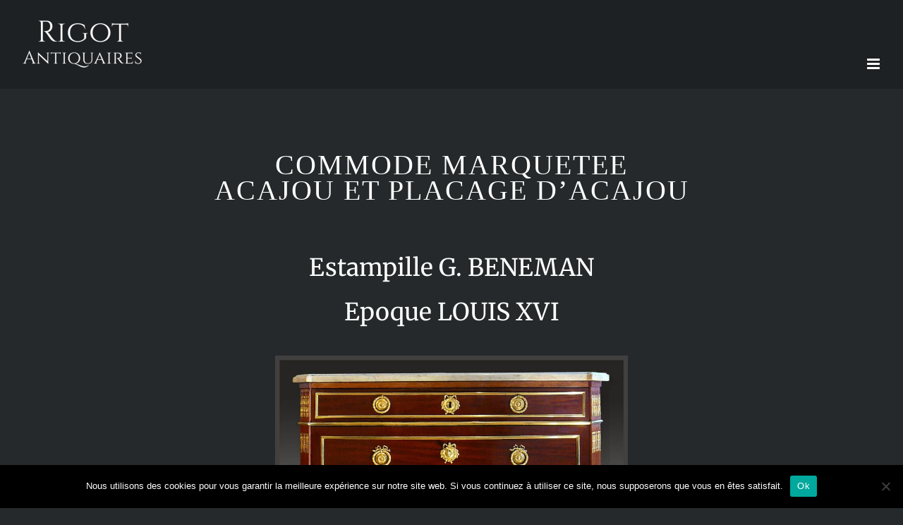

--- FILE ---
content_type: text/html; charset=UTF-8
request_url: https://www.antiquites-rigot.fr/facility-items/commode-estampillee-g-beneman-depoque-louis-xvi/
body_size: 22309
content:
<!DOCTYPE html>
<html class="avada-html-layout-wide avada-html-header-position-top" lang="fr-FR" prefix="og: http://ogp.me/ns# fb: http://ogp.me/ns/fb#">
<head>
	<link rel="preload" href="https://www.antiquites-rigot.fr/wp-content/cache/fvm/min/1767603994-cssd8c6436d1cf06ed07b4635a17be3c86d442df7d9a24cb48936bc3b5f36694.css" as="style" media="all" />
<link rel="preload" href="https://www.antiquites-rigot.fr/wp-content/cache/fvm/min/1767603994-cssc32f9433738c690c6f5722739ce7be6f2a22c05baed7ca1d7ab1558ca9698.css" as="style" media="all" />
<link rel="preload" href="https://www.antiquites-rigot.fr/wp-content/cache/fvm/min/1767603994-css3d5ed69abce4b38564951b04158938c82a57b1ed4038d97541d4dd98aa64f.css" as="style" media="all" /><script data-cfasync="false">if(navigator.userAgent.match(/MSIE|Internet Explorer/i)||navigator.userAgent.match(/Trident\/7\..*?rv:11/i)){var href=document.location.href;if(!href.match(/[?&]iebrowser/)){if(href.indexOf("?")==-1){if(href.indexOf("#")==-1){document.location.href=href+"?iebrowser=1"}else{document.location.href=href.replace("#","?iebrowser=1#")}}else{if(href.indexOf("#")==-1){document.location.href=href+"&iebrowser=1"}else{document.location.href=href.replace("#","&iebrowser=1#")}}}}</script>
<script data-cfasync="false">class FVMLoader{constructor(e){this.triggerEvents=e,this.eventOptions={passive:!0},this.userEventListener=this.triggerListener.bind(this),this.delayedScripts={normal:[],async:[],defer:[]},this.allJQueries=[]}_addUserInteractionListener(e){this.triggerEvents.forEach(t=>window.addEventListener(t,e.userEventListener,e.eventOptions))}_removeUserInteractionListener(e){this.triggerEvents.forEach(t=>window.removeEventListener(t,e.userEventListener,e.eventOptions))}triggerListener(){this._removeUserInteractionListener(this),"loading"===document.readyState?document.addEventListener("DOMContentLoaded",this._loadEverythingNow.bind(this)):this._loadEverythingNow()}async _loadEverythingNow(){this._runAllDelayedCSS(),this._delayEventListeners(),this._delayJQueryReady(this),this._handleDocumentWrite(),this._registerAllDelayedScripts(),await this._loadScriptsFromList(this.delayedScripts.normal),await this._loadScriptsFromList(this.delayedScripts.defer),await this._loadScriptsFromList(this.delayedScripts.async),await this._triggerDOMContentLoaded(),await this._triggerWindowLoad(),window.dispatchEvent(new Event("wpr-allScriptsLoaded"))}_registerAllDelayedScripts(){document.querySelectorAll("script[type=fvmdelay]").forEach(e=>{e.hasAttribute("src")?e.hasAttribute("async")&&!1!==e.async?this.delayedScripts.async.push(e):e.hasAttribute("defer")&&!1!==e.defer||"module"===e.getAttribute("data-type")?this.delayedScripts.defer.push(e):this.delayedScripts.normal.push(e):this.delayedScripts.normal.push(e)})}_runAllDelayedCSS(){document.querySelectorAll("link[rel=fvmdelay]").forEach(e=>{e.setAttribute("rel","stylesheet")})}async _transformScript(e){return await this._requestAnimFrame(),new Promise(t=>{const n=document.createElement("script");let r;[...e.attributes].forEach(e=>{let t=e.nodeName;"type"!==t&&("data-type"===t&&(t="type",r=e.nodeValue),n.setAttribute(t,e.nodeValue))}),e.hasAttribute("src")?(n.addEventListener("load",t),n.addEventListener("error",t)):(n.text=e.text,t()),e.parentNode.replaceChild(n,e)})}async _loadScriptsFromList(e){const t=e.shift();return t?(await this._transformScript(t),this._loadScriptsFromList(e)):Promise.resolve()}_delayEventListeners(){let e={};function t(t,n){!function(t){function n(n){return e[t].eventsToRewrite.indexOf(n)>=0?"wpr-"+n:n}e[t]||(e[t]={originalFunctions:{add:t.addEventListener,remove:t.removeEventListener},eventsToRewrite:[]},t.addEventListener=function(){arguments[0]=n(arguments[0]),e[t].originalFunctions.add.apply(t,arguments)},t.removeEventListener=function(){arguments[0]=n(arguments[0]),e[t].originalFunctions.remove.apply(t,arguments)})}(t),e[t].eventsToRewrite.push(n)}function n(e,t){let n=e[t];Object.defineProperty(e,t,{get:()=>n||function(){},set(r){e["wpr"+t]=n=r}})}t(document,"DOMContentLoaded"),t(window,"DOMContentLoaded"),t(window,"load"),t(window,"pageshow"),t(document,"readystatechange"),n(document,"onreadystatechange"),n(window,"onload"),n(window,"onpageshow")}_delayJQueryReady(e){let t=window.jQuery;Object.defineProperty(window,"jQuery",{get:()=>t,set(n){if(n&&n.fn&&!e.allJQueries.includes(n)){n.fn.ready=n.fn.init.prototype.ready=function(t){e.domReadyFired?t.bind(document)(n):document.addEventListener("DOMContentLoaded2",()=>t.bind(document)(n))};const t=n.fn.on;n.fn.on=n.fn.init.prototype.on=function(){if(this[0]===window){function e(e){return e.split(" ").map(e=>"load"===e||0===e.indexOf("load.")?"wpr-jquery-load":e).join(" ")}"string"==typeof arguments[0]||arguments[0]instanceof String?arguments[0]=e(arguments[0]):"object"==typeof arguments[0]&&Object.keys(arguments[0]).forEach(t=>{delete Object.assign(arguments[0],{[e(t)]:arguments[0][t]})[t]})}return t.apply(this,arguments),this},e.allJQueries.push(n)}t=n}})}async _triggerDOMContentLoaded(){this.domReadyFired=!0,await this._requestAnimFrame(),document.dispatchEvent(new Event("DOMContentLoaded2")),await this._requestAnimFrame(),window.dispatchEvent(new Event("DOMContentLoaded2")),await this._requestAnimFrame(),document.dispatchEvent(new Event("wpr-readystatechange")),await this._requestAnimFrame(),document.wpronreadystatechange&&document.wpronreadystatechange()}async _triggerWindowLoad(){await this._requestAnimFrame(),window.dispatchEvent(new Event("wpr-load")),await this._requestAnimFrame(),window.wpronload&&window.wpronload(),await this._requestAnimFrame(),this.allJQueries.forEach(e=>e(window).trigger("wpr-jquery-load")),window.dispatchEvent(new Event("wpr-pageshow")),await this._requestAnimFrame(),window.wpronpageshow&&window.wpronpageshow()}_handleDocumentWrite(){const e=new Map;document.write=document.writeln=function(t){const n=document.currentScript,r=document.createRange(),i=n.parentElement;let a=e.get(n);void 0===a&&(a=n.nextSibling,e.set(n,a));const s=document.createDocumentFragment();r.setStart(s,0),s.appendChild(r.createContextualFragment(t)),i.insertBefore(s,a)}}async _requestAnimFrame(){return new Promise(e=>requestAnimationFrame(e))}static run(){const e=new FVMLoader(["keydown","mousemove","touchmove","touchstart","touchend","wheel"]);e._addUserInteractionListener(e)}}FVMLoader.run();</script><meta http-equiv="X-UA-Compatible" content="IE=edge" /><meta http-equiv="Content-Type" content="text/html; charset=utf-8"/><meta name="viewport" content="width=device-width, initial-scale=1" /><meta name='robots' content='index, follow, max-image-preview:large, max-snippet:-1, max-video-preview:-1' /><title>Commode estampillée G.BENEMAN d&#039;époque Louis XVI - Antiquités Rigot</title><link rel="canonical" href="https://www.antiquites-rigot.fr/facility-items/commode-estampillee-g-beneman-depoque-louis-xvi/" /><meta property="og:locale" content="fr_FR" /><meta property="og:type" content="article" /><meta property="og:title" content="Commode estampillée G.BENEMAN d&#039;époque Louis XVI - Antiquités Rigot" /><meta property="og:url" content="https://www.antiquites-rigot.fr/facility-items/commode-estampillee-g-beneman-depoque-louis-xvi/" /><meta property="og:site_name" content="Antiquités Rigot" /><meta property="article:modified_time" content="2023-12-02T11:17:05+00:00" /><meta property="og:image" content="https://www.antiquites-rigot.fr/wp-content/uploads/2020/09/Rigot-Commode-Beneman1.jpg" /><meta property="og:image:width" content="800" /><meta property="og:image:height" content="600" /><meta property="og:image:type" content="image/jpeg" /><meta name="twitter:card" content="summary_large_image" /><meta name="twitter:label1" content="Durée de lecture estimée" /><meta name="twitter:data1" content="15 minutes" /><script type="application/ld+json" class="yoast-schema-graph">{"@context":"https://schema.org","@graph":[{"@type":"WebPage","@id":"https://www.antiquites-rigot.fr/facility-items/commode-estampillee-g-beneman-depoque-louis-xvi/","url":"https://www.antiquites-rigot.fr/facility-items/commode-estampillee-g-beneman-depoque-louis-xvi/","name":"Commode estampillée G.BENEMAN d'époque Louis XVI - Antiquités Rigot","isPartOf":{"@id":"https://www.antiquites-rigot.fr/#website"},"primaryImageOfPage":{"@id":"https://www.antiquites-rigot.fr/facility-items/commode-estampillee-g-beneman-depoque-louis-xvi/#primaryimage"},"image":{"@id":"https://www.antiquites-rigot.fr/facility-items/commode-estampillee-g-beneman-depoque-louis-xvi/#primaryimage"},"thumbnailUrl":"https://www.antiquites-rigot.fr/wp-content/uploads/2020/09/Rigot-Commode-Beneman1.jpg","datePublished":"2020-09-13T07:33:55+00:00","dateModified":"2023-12-02T11:17:05+00:00","breadcrumb":{"@id":"https://www.antiquites-rigot.fr/facility-items/commode-estampillee-g-beneman-depoque-louis-xvi/#breadcrumb"},"inLanguage":"fr-FR","potentialAction":[{"@type":"ReadAction","target":["https://www.antiquites-rigot.fr/facility-items/commode-estampillee-g-beneman-depoque-louis-xvi/"]}]},{"@type":"ImageObject","inLanguage":"fr-FR","@id":"https://www.antiquites-rigot.fr/facility-items/commode-estampillee-g-beneman-depoque-louis-xvi/#primaryimage","url":"https://www.antiquites-rigot.fr/wp-content/uploads/2020/09/Rigot-Commode-Beneman1.jpg","contentUrl":"https://www.antiquites-rigot.fr/wp-content/uploads/2020/09/Rigot-Commode-Beneman1.jpg","width":800,"height":600,"caption":"Commode-estampille-Beneman"},{"@type":"BreadcrumbList","@id":"https://www.antiquites-rigot.fr/facility-items/commode-estampillee-g-beneman-depoque-louis-xvi/#breadcrumb","itemListElement":[{"@type":"ListItem","position":1,"name":"Accueil","item":"https://www.antiquites-rigot.fr/"},{"@type":"ListItem","position":2,"name":"Portfolio","item":"https://www.antiquites-rigot.fr/facility-items/"},{"@type":"ListItem","position":3,"name":"Commode estampillée G.BENEMAN d&rsquo;époque Louis XVI"}]},{"@type":"WebSite","@id":"https://www.antiquites-rigot.fr/#website","url":"https://www.antiquites-rigot.fr/","name":"Antiquités Rigot","description":"","potentialAction":[{"@type":"SearchAction","target":{"@type":"EntryPoint","urlTemplate":"https://www.antiquites-rigot.fr/?s={search_term_string}"},"query-input":{"@type":"PropertyValueSpecification","valueRequired":true,"valueName":"search_term_string"}}],"inLanguage":"fr-FR"}]}</script><link rel="alternate" type="application/rss+xml" title="Antiquités Rigot &raquo; Flux" href="https://www.antiquites-rigot.fr/feed/" /><link rel="alternate" type="application/rss+xml" title="Antiquités Rigot &raquo; Flux des commentaires" href="https://www.antiquites-rigot.fr/comments/feed/" /><link rel="alternate" type="application/rss+xml" title="Antiquités Rigot &raquo; Commode estampillée G.BENEMAN d&rsquo;époque Louis XVI Flux des commentaires" href="https://www.antiquites-rigot.fr/facility-items/commode-estampillee-g-beneman-depoque-louis-xvi/feed/" /><meta name="description" content="COMMODE MARQUETEEACAJOU ET PLACAGE D&#039;ACAJOU Estampille G. BENEMANEpoque LOUIS XVI"/><meta property="og:locale" content="fr_FR"/><meta property="og:type" content="article"/><meta property="og:site_name" content="Antiquités Rigot"/><meta property="og:title" content="Commode estampillée G.BENEMAN d&#039;époque Louis XVI - Antiquités Rigot"/><meta property="og:description" content="COMMODE MARQUETEEACAJOU ET PLACAGE D&#039;ACAJOU Estampille G. BENEMANEpoque LOUIS XVI"/><meta property="og:url" content="https://www.antiquites-rigot.fr/facility-items/commode-estampillee-g-beneman-depoque-louis-xvi/"/><meta property="article:modified_time" content="2023-12-02T11:17:05+00:00"/><meta property="og:image" content="https://www.antiquites-rigot.fr/wp-content/uploads/2020/09/Rigot-Commode-Beneman1.jpg"/><meta property="og:image:width" content="800"/><meta property="og:image:height" content="600"/><meta property="og:image:type" content="image/jpeg"/>
	
	
	

	
	
	
	
	
	
	
	
	
	
	
	
	
	
	
	
	
	




								
		
					
						
		
					
						<link rel="icon" sizes="192x192" href="https://www.antiquites-rigot.fr/wp-content/uploads/2020/11/Widget3.png" type="image/png">
		
					
						
				


					
				
		
		
		
		
				
				
													
											
		
		
		
						
							<script src="//www.googletagmanager.com/gtag/js?id=G-G0L8KVP3X4"  data-cfasync="false" data-wpfc-render="false" async></script>
			<script data-cfasync="false" data-wpfc-render="false">
				var mi_version = '9.11.0';
				var mi_track_user = true;
				var mi_no_track_reason = '';
								var MonsterInsightsDefaultLocations = {"page_location":"https:\/\/www.antiquites-rigot.fr\/facility-items\/commode-estampillee-g-beneman-depoque-louis-xvi\/"};
								if ( typeof MonsterInsightsPrivacyGuardFilter === 'function' ) {
					var MonsterInsightsLocations = (typeof MonsterInsightsExcludeQuery === 'object') ? MonsterInsightsPrivacyGuardFilter( MonsterInsightsExcludeQuery ) : MonsterInsightsPrivacyGuardFilter( MonsterInsightsDefaultLocations );
				} else {
					var MonsterInsightsLocations = (typeof MonsterInsightsExcludeQuery === 'object') ? MonsterInsightsExcludeQuery : MonsterInsightsDefaultLocations;
				}

								var disableStrs = [
										'ga-disable-G-G0L8KVP3X4',
									];

				/* Function to detect opted out users */
				function __gtagTrackerIsOptedOut() {
					for (var index = 0; index < disableStrs.length; index++) {
						if (document.cookie.indexOf(disableStrs[index] + '=true') > -1) {
							return true;
						}
					}

					return false;
				}

				/* Disable tracking if the opt-out cookie exists. */
				if (__gtagTrackerIsOptedOut()) {
					for (var index = 0; index < disableStrs.length; index++) {
						window[disableStrs[index]] = true;
					}
				}

				/* Opt-out function */
				function __gtagTrackerOptout() {
					for (var index = 0; index < disableStrs.length; index++) {
						document.cookie = disableStrs[index] + '=true; expires=Thu, 31 Dec 2099 23:59:59 UTC; path=/';
						window[disableStrs[index]] = true;
					}
				}

				if ('undefined' === typeof gaOptout) {
					function gaOptout() {
						__gtagTrackerOptout();
					}
				}
								window.dataLayer = window.dataLayer || [];

				window.MonsterInsightsDualTracker = {
					helpers: {},
					trackers: {},
				};
				if (mi_track_user) {
					function __gtagDataLayer() {
						dataLayer.push(arguments);
					}

					function __gtagTracker(type, name, parameters) {
						if (!parameters) {
							parameters = {};
						}

						if (parameters.send_to) {
							__gtagDataLayer.apply(null, arguments);
							return;
						}

						if (type === 'event') {
														parameters.send_to = monsterinsights_frontend.v4_id;
							var hookName = name;
							if (typeof parameters['event_category'] !== 'undefined') {
								hookName = parameters['event_category'] + ':' + name;
							}

							if (typeof MonsterInsightsDualTracker.trackers[hookName] !== 'undefined') {
								MonsterInsightsDualTracker.trackers[hookName](parameters);
							} else {
								__gtagDataLayer('event', name, parameters);
							}
							
						} else {
							__gtagDataLayer.apply(null, arguments);
						}
					}

					__gtagTracker('js', new Date());
					__gtagTracker('set', {
						'developer_id.dZGIzZG': true,
											});
					if ( MonsterInsightsLocations.page_location ) {
						__gtagTracker('set', MonsterInsightsLocations);
					}
										__gtagTracker('config', 'G-G0L8KVP3X4', {"forceSSL":"true","link_attribution":"true"} );
										window.gtag = __gtagTracker;										(function () {
						/* https://developers.google.com/analytics/devguides/collection/analyticsjs/ */
						/* ga and __gaTracker compatibility shim. */
						var noopfn = function () {
							return null;
						};
						var newtracker = function () {
							return new Tracker();
						};
						var Tracker = function () {
							return null;
						};
						var p = Tracker.prototype;
						p.get = noopfn;
						p.set = noopfn;
						p.send = function () {
							var args = Array.prototype.slice.call(arguments);
							args.unshift('send');
							__gaTracker.apply(null, args);
						};
						var __gaTracker = function () {
							var len = arguments.length;
							if (len === 0) {
								return;
							}
							var f = arguments[len - 1];
							if (typeof f !== 'object' || f === null || typeof f.hitCallback !== 'function') {
								if ('send' === arguments[0]) {
									var hitConverted, hitObject = false, action;
									if ('event' === arguments[1]) {
										if ('undefined' !== typeof arguments[3]) {
											hitObject = {
												'eventAction': arguments[3],
												'eventCategory': arguments[2],
												'eventLabel': arguments[4],
												'value': arguments[5] ? arguments[5] : 1,
											}
										}
									}
									if ('pageview' === arguments[1]) {
										if ('undefined' !== typeof arguments[2]) {
											hitObject = {
												'eventAction': 'page_view',
												'page_path': arguments[2],
											}
										}
									}
									if (typeof arguments[2] === 'object') {
										hitObject = arguments[2];
									}
									if (typeof arguments[5] === 'object') {
										Object.assign(hitObject, arguments[5]);
									}
									if ('undefined' !== typeof arguments[1].hitType) {
										hitObject = arguments[1];
										if ('pageview' === hitObject.hitType) {
											hitObject.eventAction = 'page_view';
										}
									}
									if (hitObject) {
										action = 'timing' === arguments[1].hitType ? 'timing_complete' : hitObject.eventAction;
										hitConverted = mapArgs(hitObject);
										__gtagTracker('event', action, hitConverted);
									}
								}
								return;
							}

							function mapArgs(args) {
								var arg, hit = {};
								var gaMap = {
									'eventCategory': 'event_category',
									'eventAction': 'event_action',
									'eventLabel': 'event_label',
									'eventValue': 'event_value',
									'nonInteraction': 'non_interaction',
									'timingCategory': 'event_category',
									'timingVar': 'name',
									'timingValue': 'value',
									'timingLabel': 'event_label',
									'page': 'page_path',
									'location': 'page_location',
									'title': 'page_title',
									'referrer' : 'page_referrer',
								};
								for (arg in args) {
																		if (!(!args.hasOwnProperty(arg) || !gaMap.hasOwnProperty(arg))) {
										hit[gaMap[arg]] = args[arg];
									} else {
										hit[arg] = args[arg];
									}
								}
								return hit;
							}

							try {
								f.hitCallback();
							} catch (ex) {
							}
						};
						__gaTracker.create = newtracker;
						__gaTracker.getByName = newtracker;
						__gaTracker.getAll = function () {
							return [];
						};
						__gaTracker.remove = noopfn;
						__gaTracker.loaded = true;
						window['__gaTracker'] = __gaTracker;
					})();
									} else {
										console.log("");
					(function () {
						function __gtagTracker() {
							return null;
						}

						window['__gtagTracker'] = __gtagTracker;
						window['gtag'] = __gtagTracker;
					})();
									}
			</script>
							
		<style id='wp-img-auto-sizes-contain-inline-css' type='text/css' media="all">img:is([sizes=auto i],[sizes^="auto," i]){contain-intrinsic-size:3000px 1500px}</style>
<link rel='stylesheet' id='cf7ic_style-css' href='https://www.antiquites-rigot.fr/wp-content/cache/fvm/min/1767603994-cssd8c6436d1cf06ed07b4635a17be3c86d442df7d9a24cb48936bc3b5f36694.css' type='text/css' media='all' />
<link rel='stylesheet' id='cookie-notice-front-css' href='https://www.antiquites-rigot.fr/wp-content/cache/fvm/min/1767603994-cssc32f9433738c690c6f5722739ce7be6f2a22c05baed7ca1d7ab1558ca9698.css' type='text/css' media='all' />
<link rel='stylesheet' id='fusion-dynamic-css-css' href='https://www.antiquites-rigot.fr/wp-content/cache/fvm/min/1767603994-css3d5ed69abce4b38564951b04158938c82a57b1ed4038d97541d4dd98aa64f.css' type='text/css' media='all' />
<script src="https://www.antiquites-rigot.fr/wp-content/plugins/google-analytics-for-wordpress/assets/js/frontend-gtag.min.js?ver=9.11.0" id="monsterinsights-frontend-script-js" async="async" data-wp-strategy="async"></script>
<script data-cfasync="false" data-wpfc-render="false" id="monsterinsights-frontend-script-js-extra">/* <![CDATA[ */
var monsterinsights_frontend = {"js_events_tracking":"true","download_extensions":"doc,pdf,ppt,zip,xls,docx,pptx,xlsx","inbound_paths":"[{\"path\":\"\\\/go\\\/\",\"label\":\"affiliate\"},{\"path\":\"\\\/recommend\\\/\",\"label\":\"affiliate\"}]","home_url":"https:\/\/www.antiquites-rigot.fr","hash_tracking":"false","v4_id":"G-G0L8KVP3X4"};/* ]]> */
</script>
<script src="https://www.antiquites-rigot.fr/wp-includes/js/jquery/jquery.min.js?ver=3.7.1" id="jquery-core-js"></script>
<script src="https://www.antiquites-rigot.fr/wp-includes/js/jquery/jquery-migrate.min.js?ver=3.4.1" id="jquery-migrate-js"></script>



<style type="text/css" id="css-fb-visibility" media="all">@media screen and (max-width:640px){.fusion-no-small-visibility{display:none!important}body .sm-text-align-center{text-align:center!important}body .sm-text-align-left{text-align:left!important}body .sm-text-align-right{text-align:right!important}body .sm-text-align-justify{text-align:justify!important}body .sm-flex-align-center{justify-content:center!important}body .sm-flex-align-flex-start{justify-content:flex-start!important}body .sm-flex-align-flex-end{justify-content:flex-end!important}body .sm-mx-auto{margin-left:auto!important;margin-right:auto!important}body .sm-ml-auto{margin-left:auto!important}body .sm-mr-auto{margin-right:auto!important}body .fusion-absolute-position-small{position:absolute;width:100%}.awb-sticky.awb-sticky-small{position:sticky;top:var(--awb-sticky-offset,0)}}@media screen and (min-width:641px) and (max-width:1024px){.fusion-no-medium-visibility{display:none!important}body .md-text-align-center{text-align:center!important}body .md-text-align-left{text-align:left!important}body .md-text-align-right{text-align:right!important}body .md-text-align-justify{text-align:justify!important}body .md-flex-align-center{justify-content:center!important}body .md-flex-align-flex-start{justify-content:flex-start!important}body .md-flex-align-flex-end{justify-content:flex-end!important}body .md-mx-auto{margin-left:auto!important;margin-right:auto!important}body .md-ml-auto{margin-left:auto!important}body .md-mr-auto{margin-right:auto!important}body .fusion-absolute-position-medium{position:absolute;width:100%}.awb-sticky.awb-sticky-medium{position:sticky;top:var(--awb-sticky-offset,0)}}@media screen and (min-width:1025px){.fusion-no-large-visibility{display:none!important}body .lg-text-align-center{text-align:center!important}body .lg-text-align-left{text-align:left!important}body .lg-text-align-right{text-align:right!important}body .lg-text-align-justify{text-align:justify!important}body .lg-flex-align-center{justify-content:center!important}body .lg-flex-align-flex-start{justify-content:flex-start!important}body .lg-flex-align-flex-end{justify-content:flex-end!important}body .lg-mx-auto{margin-left:auto!important;margin-right:auto!important}body .lg-ml-auto{margin-left:auto!important}body .lg-mr-auto{margin-right:auto!important}body .fusion-absolute-position-large{position:absolute;width:100%}.awb-sticky.awb-sticky-large{position:sticky;top:var(--awb-sticky-offset,0)}}</style>		<script>
			var doc = document.documentElement;
			doc.setAttribute( 'data-useragent', navigator.userAgent );
		</script>
		
	<style id='global-styles-inline-css' type='text/css' media="all">:root{--wp--preset--aspect-ratio--square:1;--wp--preset--aspect-ratio--4-3:4/3;--wp--preset--aspect-ratio--3-4:3/4;--wp--preset--aspect-ratio--3-2:3/2;--wp--preset--aspect-ratio--2-3:2/3;--wp--preset--aspect-ratio--16-9:16/9;--wp--preset--aspect-ratio--9-16:9/16;--wp--preset--color--black:#000000;--wp--preset--color--cyan-bluish-gray:#abb8c3;--wp--preset--color--white:#ffffff;--wp--preset--color--pale-pink:#f78da7;--wp--preset--color--vivid-red:#cf2e2e;--wp--preset--color--luminous-vivid-orange:#ff6900;--wp--preset--color--luminous-vivid-amber:#fcb900;--wp--preset--color--light-green-cyan:#7bdcb5;--wp--preset--color--vivid-green-cyan:#00d084;--wp--preset--color--pale-cyan-blue:#8ed1fc;--wp--preset--color--vivid-cyan-blue:#0693e3;--wp--preset--color--vivid-purple:#9b51e0;--wp--preset--color--awb-color-1:rgba(255,255,255,1);--wp--preset--color--awb-color-2:rgba(153,153,153,1);--wp--preset--color--awb-color-3:rgba(238,96,89,1);--wp--preset--color--awb-color-4:rgba(244,67,54,1);--wp--preset--color--awb-color-5:rgba(62,62,62,1);--wp--preset--color--awb-color-6:rgba(51,51,51,1);--wp--preset--color--awb-color-7:rgba(37,41,43,1);--wp--preset--color--awb-color-8:rgba(30,33,35,1);--wp--preset--color--awb-color-custom-10:rgba(160,206,78,1);--wp--preset--color--awb-color-custom-11:rgba(41,41,42,1);--wp--preset--color--awb-color-custom-12:rgba(204,204,204,1);--wp--preset--color--awb-color-custom-13:rgba(25,28,30,1);--wp--preset--color--awb-color-custom-14:rgba(0,0,0,1);--wp--preset--color--awb-color-custom-15:rgba(116,116,116,1);--wp--preset--color--awb-color-custom-16:rgba(214,214,214,1);--wp--preset--color--awb-color-custom-17:rgba(30,33,35,0.8);--wp--preset--gradient--vivid-cyan-blue-to-vivid-purple:linear-gradient(135deg,rgb(6,147,227) 0%,rgb(155,81,224) 100%);--wp--preset--gradient--light-green-cyan-to-vivid-green-cyan:linear-gradient(135deg,rgb(122,220,180) 0%,rgb(0,208,130) 100%);--wp--preset--gradient--luminous-vivid-amber-to-luminous-vivid-orange:linear-gradient(135deg,rgb(252,185,0) 0%,rgb(255,105,0) 100%);--wp--preset--gradient--luminous-vivid-orange-to-vivid-red:linear-gradient(135deg,rgb(255,105,0) 0%,rgb(207,46,46) 100%);--wp--preset--gradient--very-light-gray-to-cyan-bluish-gray:linear-gradient(135deg,rgb(238,238,238) 0%,rgb(169,184,195) 100%);--wp--preset--gradient--cool-to-warm-spectrum:linear-gradient(135deg,rgb(74,234,220) 0%,rgb(151,120,209) 20%,rgb(207,42,186) 40%,rgb(238,44,130) 60%,rgb(251,105,98) 80%,rgb(254,248,76) 100%);--wp--preset--gradient--blush-light-purple:linear-gradient(135deg,rgb(255,206,236) 0%,rgb(152,150,240) 100%);--wp--preset--gradient--blush-bordeaux:linear-gradient(135deg,rgb(254,205,165) 0%,rgb(254,45,45) 50%,rgb(107,0,62) 100%);--wp--preset--gradient--luminous-dusk:linear-gradient(135deg,rgb(255,203,112) 0%,rgb(199,81,192) 50%,rgb(65,88,208) 100%);--wp--preset--gradient--pale-ocean:linear-gradient(135deg,rgb(255,245,203) 0%,rgb(182,227,212) 50%,rgb(51,167,181) 100%);--wp--preset--gradient--electric-grass:linear-gradient(135deg,rgb(202,248,128) 0%,rgb(113,206,126) 100%);--wp--preset--gradient--midnight:linear-gradient(135deg,rgb(2,3,129) 0%,rgb(40,116,252) 100%);--wp--preset--font-size--small:11.25px;--wp--preset--font-size--medium:20px;--wp--preset--font-size--large:22.5px;--wp--preset--font-size--x-large:42px;--wp--preset--font-size--normal:15px;--wp--preset--font-size--xlarge:30px;--wp--preset--font-size--huge:45px;--wp--preset--spacing--20:0.44rem;--wp--preset--spacing--30:0.67rem;--wp--preset--spacing--40:1rem;--wp--preset--spacing--50:1.5rem;--wp--preset--spacing--60:2.25rem;--wp--preset--spacing--70:3.38rem;--wp--preset--spacing--80:5.06rem;--wp--preset--shadow--natural:6px 6px 9px rgba(0, 0, 0, 0.2);--wp--preset--shadow--deep:12px 12px 50px rgba(0, 0, 0, 0.4);--wp--preset--shadow--sharp:6px 6px 0px rgba(0, 0, 0, 0.2);--wp--preset--shadow--outlined:6px 6px 0px -3px rgb(255, 255, 255), 6px 6px rgb(0, 0, 0);--wp--preset--shadow--crisp:6px 6px 0px rgb(0, 0, 0)}:where(.is-layout-flex){gap:.5em}:where(.is-layout-grid){gap:.5em}body .is-layout-flex{display:flex}.is-layout-flex{flex-wrap:wrap;align-items:center}.is-layout-flex>:is(*,div){margin:0}body .is-layout-grid{display:grid}.is-layout-grid>:is(*,div){margin:0}:where(.wp-block-columns.is-layout-flex){gap:2em}:where(.wp-block-columns.is-layout-grid){gap:2em}:where(.wp-block-post-template.is-layout-flex){gap:1.25em}:where(.wp-block-post-template.is-layout-grid){gap:1.25em}.has-black-color{color:var(--wp--preset--color--black)!important}.has-cyan-bluish-gray-color{color:var(--wp--preset--color--cyan-bluish-gray)!important}.has-white-color{color:var(--wp--preset--color--white)!important}.has-pale-pink-color{color:var(--wp--preset--color--pale-pink)!important}.has-vivid-red-color{color:var(--wp--preset--color--vivid-red)!important}.has-luminous-vivid-orange-color{color:var(--wp--preset--color--luminous-vivid-orange)!important}.has-luminous-vivid-amber-color{color:var(--wp--preset--color--luminous-vivid-amber)!important}.has-light-green-cyan-color{color:var(--wp--preset--color--light-green-cyan)!important}.has-vivid-green-cyan-color{color:var(--wp--preset--color--vivid-green-cyan)!important}.has-pale-cyan-blue-color{color:var(--wp--preset--color--pale-cyan-blue)!important}.has-vivid-cyan-blue-color{color:var(--wp--preset--color--vivid-cyan-blue)!important}.has-vivid-purple-color{color:var(--wp--preset--color--vivid-purple)!important}.has-black-background-color{background-color:var(--wp--preset--color--black)!important}.has-cyan-bluish-gray-background-color{background-color:var(--wp--preset--color--cyan-bluish-gray)!important}.has-white-background-color{background-color:var(--wp--preset--color--white)!important}.has-pale-pink-background-color{background-color:var(--wp--preset--color--pale-pink)!important}.has-vivid-red-background-color{background-color:var(--wp--preset--color--vivid-red)!important}.has-luminous-vivid-orange-background-color{background-color:var(--wp--preset--color--luminous-vivid-orange)!important}.has-luminous-vivid-amber-background-color{background-color:var(--wp--preset--color--luminous-vivid-amber)!important}.has-light-green-cyan-background-color{background-color:var(--wp--preset--color--light-green-cyan)!important}.has-vivid-green-cyan-background-color{background-color:var(--wp--preset--color--vivid-green-cyan)!important}.has-pale-cyan-blue-background-color{background-color:var(--wp--preset--color--pale-cyan-blue)!important}.has-vivid-cyan-blue-background-color{background-color:var(--wp--preset--color--vivid-cyan-blue)!important}.has-vivid-purple-background-color{background-color:var(--wp--preset--color--vivid-purple)!important}.has-black-border-color{border-color:var(--wp--preset--color--black)!important}.has-cyan-bluish-gray-border-color{border-color:var(--wp--preset--color--cyan-bluish-gray)!important}.has-white-border-color{border-color:var(--wp--preset--color--white)!important}.has-pale-pink-border-color{border-color:var(--wp--preset--color--pale-pink)!important}.has-vivid-red-border-color{border-color:var(--wp--preset--color--vivid-red)!important}.has-luminous-vivid-orange-border-color{border-color:var(--wp--preset--color--luminous-vivid-orange)!important}.has-luminous-vivid-amber-border-color{border-color:var(--wp--preset--color--luminous-vivid-amber)!important}.has-light-green-cyan-border-color{border-color:var(--wp--preset--color--light-green-cyan)!important}.has-vivid-green-cyan-border-color{border-color:var(--wp--preset--color--vivid-green-cyan)!important}.has-pale-cyan-blue-border-color{border-color:var(--wp--preset--color--pale-cyan-blue)!important}.has-vivid-cyan-blue-border-color{border-color:var(--wp--preset--color--vivid-cyan-blue)!important}.has-vivid-purple-border-color{border-color:var(--wp--preset--color--vivid-purple)!important}.has-vivid-cyan-blue-to-vivid-purple-gradient-background{background:var(--wp--preset--gradient--vivid-cyan-blue-to-vivid-purple)!important}.has-light-green-cyan-to-vivid-green-cyan-gradient-background{background:var(--wp--preset--gradient--light-green-cyan-to-vivid-green-cyan)!important}.has-luminous-vivid-amber-to-luminous-vivid-orange-gradient-background{background:var(--wp--preset--gradient--luminous-vivid-amber-to-luminous-vivid-orange)!important}.has-luminous-vivid-orange-to-vivid-red-gradient-background{background:var(--wp--preset--gradient--luminous-vivid-orange-to-vivid-red)!important}.has-very-light-gray-to-cyan-bluish-gray-gradient-background{background:var(--wp--preset--gradient--very-light-gray-to-cyan-bluish-gray)!important}.has-cool-to-warm-spectrum-gradient-background{background:var(--wp--preset--gradient--cool-to-warm-spectrum)!important}.has-blush-light-purple-gradient-background{background:var(--wp--preset--gradient--blush-light-purple)!important}.has-blush-bordeaux-gradient-background{background:var(--wp--preset--gradient--blush-bordeaux)!important}.has-luminous-dusk-gradient-background{background:var(--wp--preset--gradient--luminous-dusk)!important}.has-pale-ocean-gradient-background{background:var(--wp--preset--gradient--pale-ocean)!important}.has-electric-grass-gradient-background{background:var(--wp--preset--gradient--electric-grass)!important}.has-midnight-gradient-background{background:var(--wp--preset--gradient--midnight)!important}.has-small-font-size{font-size:var(--wp--preset--font-size--small)!important}.has-medium-font-size{font-size:var(--wp--preset--font-size--medium)!important}.has-large-font-size{font-size:var(--wp--preset--font-size--large)!important}.has-x-large-font-size{font-size:var(--wp--preset--font-size--x-large)!important}</style>
<style id='wp-block-library-inline-css' type='text/css' media="all">:root{--wp-block-synced-color:#7a00df;--wp-block-synced-color--rgb:122,0,223;--wp-bound-block-color:var(--wp-block-synced-color);--wp-editor-canvas-background:#ddd;--wp-admin-theme-color:#007cba;--wp-admin-theme-color--rgb:0,124,186;--wp-admin-theme-color-darker-10:#006ba1;--wp-admin-theme-color-darker-10--rgb:0,107,160.5;--wp-admin-theme-color-darker-20:#005a87;--wp-admin-theme-color-darker-20--rgb:0,90,135;--wp-admin-border-width-focus:2px}@media (min-resolution:192dpi){:root{--wp-admin-border-width-focus:1.5px}}.wp-element-button{cursor:pointer}:root .has-very-light-gray-background-color{background-color:#eee}:root .has-very-dark-gray-background-color{background-color:#313131}:root .has-very-light-gray-color{color:#eee}:root .has-very-dark-gray-color{color:#313131}:root .has-vivid-green-cyan-to-vivid-cyan-blue-gradient-background{background:linear-gradient(135deg,#00d084,#0693e3)}:root .has-purple-crush-gradient-background{background:linear-gradient(135deg,#34e2e4,#4721fb 50%,#ab1dfe)}:root .has-hazy-dawn-gradient-background{background:linear-gradient(135deg,#faaca8,#dad0ec)}:root .has-subdued-olive-gradient-background{background:linear-gradient(135deg,#fafae1,#67a671)}:root .has-atomic-cream-gradient-background{background:linear-gradient(135deg,#fdd79a,#004a59)}:root .has-nightshade-gradient-background{background:linear-gradient(135deg,#330968,#31cdcf)}:root .has-midnight-gradient-background{background:linear-gradient(135deg,#020381,#2874fc)}:root{--wp--preset--font-size--normal:16px;--wp--preset--font-size--huge:42px}.has-regular-font-size{font-size:1em}.has-larger-font-size{font-size:2.625em}.has-normal-font-size{font-size:var(--wp--preset--font-size--normal)}.has-huge-font-size{font-size:var(--wp--preset--font-size--huge)}.has-text-align-center{text-align:center}.has-text-align-left{text-align:left}.has-text-align-right{text-align:right}.has-fit-text{white-space:nowrap!important}#end-resizable-editor-section{display:none}.aligncenter{clear:both}.items-justified-left{justify-content:flex-start}.items-justified-center{justify-content:center}.items-justified-right{justify-content:flex-end}.items-justified-space-between{justify-content:space-between}.screen-reader-text{border:0;clip-path:inset(50%);height:1px;margin:-1px;overflow:hidden;padding:0;position:absolute;width:1px;word-wrap:normal!important}.screen-reader-text:focus{background-color:#ddd;clip-path:none;color:#444;display:block;font-size:1em;height:auto;left:5px;line-height:normal;padding:15px 23px 14px;text-decoration:none;top:5px;width:auto;z-index:100000}html :where(.has-border-color){border-style:solid}html :where([style*=border-top-color]){border-top-style:solid}html :where([style*=border-right-color]){border-right-style:solid}html :where([style*=border-bottom-color]){border-bottom-style:solid}html :where([style*=border-left-color]){border-left-style:solid}html :where([style*=border-width]){border-style:solid}html :where([style*=border-top-width]){border-top-style:solid}html :where([style*=border-right-width]){border-right-style:solid}html :where([style*=border-bottom-width]){border-bottom-style:solid}html :where([style*=border-left-width]){border-left-style:solid}html :where(img[class*=wp-image-]){height:auto;max-width:100%}:where(figure){margin:0 0 1em}html :where(.is-position-sticky){--wp-admin--admin-bar--position-offset:var(--wp-admin--admin-bar--height,0px)}@media screen and (max-width:600px){html :where(.is-position-sticky){--wp-admin--admin-bar--position-offset:0px}}</style>
<style id='wp-block-library-theme-inline-css' type='text/css' media="all">.wp-block-audio :where(figcaption){color:#555;font-size:13px;text-align:center}.is-dark-theme .wp-block-audio :where(figcaption){color:#ffffffa6}.wp-block-audio{margin:0 0 1em}.wp-block-code{border:1px solid #ccc;border-radius:4px;font-family:Menlo,Consolas,monaco,monospace;padding:.8em 1em}.wp-block-embed :where(figcaption){color:#555;font-size:13px;text-align:center}.is-dark-theme .wp-block-embed :where(figcaption){color:#ffffffa6}.wp-block-embed{margin:0 0 1em}.blocks-gallery-caption{color:#555;font-size:13px;text-align:center}.is-dark-theme .blocks-gallery-caption{color:#ffffffa6}:root :where(.wp-block-image figcaption){color:#555;font-size:13px;text-align:center}.is-dark-theme :root :where(.wp-block-image figcaption){color:#ffffffa6}.wp-block-image{margin:0 0 1em}.wp-block-pullquote{border-bottom:4px solid;border-top:4px solid;color:currentColor;margin-bottom:1.75em}.wp-block-pullquote :where(cite),.wp-block-pullquote :where(footer),.wp-block-pullquote__citation{color:currentColor;font-size:.8125em;font-style:normal;text-transform:uppercase}.wp-block-quote{border-left:.25em solid;margin:0 0 1.75em;padding-left:1em}.wp-block-quote cite,.wp-block-quote footer{color:currentColor;font-size:.8125em;font-style:normal;position:relative}.wp-block-quote:where(.has-text-align-right){border-left:none;border-right:.25em solid;padding-left:0;padding-right:1em}.wp-block-quote:where(.has-text-align-center){border:none;padding-left:0}.wp-block-quote.is-large,.wp-block-quote.is-style-large,.wp-block-quote:where(.is-style-plain){border:none}.wp-block-search .wp-block-search__label{font-weight:700}.wp-block-search__button{border:1px solid #ccc;padding:.375em .625em}:where(.wp-block-group.has-background){padding:1.25em 2.375em}.wp-block-separator.has-css-opacity{opacity:.4}.wp-block-separator{border:none;border-bottom:2px solid;margin-left:auto;margin-right:auto}.wp-block-separator.has-alpha-channel-opacity{opacity:1}.wp-block-separator:not(.is-style-wide):not(.is-style-dots){width:100px}.wp-block-separator.has-background:not(.is-style-dots){border-bottom:none;height:1px}.wp-block-separator.has-background:not(.is-style-wide):not(.is-style-dots){height:2px}.wp-block-table{margin:0 0 1em}.wp-block-table td,.wp-block-table th{word-break:normal}.wp-block-table :where(figcaption){color:#555;font-size:13px;text-align:center}.is-dark-theme .wp-block-table :where(figcaption){color:#ffffffa6}.wp-block-video :where(figcaption){color:#555;font-size:13px;text-align:center}.is-dark-theme .wp-block-video :where(figcaption){color:#ffffffa6}.wp-block-video{margin:0 0 1em}:root :where(.wp-block-template-part.has-background){margin-bottom:0;margin-top:0;padding:1.25em 2.375em}</style>
<style id='classic-theme-styles-inline-css' type='text/css' media="all">/*! This file is auto-generated */
.wp-block-button__link{color:#fff;background-color:#32373c;border-radius:9999px;box-shadow:none;text-decoration:none;padding:calc(.667em + 2px) calc(1.333em + 2px);font-size:1.125em}.wp-block-file__button{background:#32373c;color:#fff;text-decoration:none}</style>
</head>

<body data-rsssl=1 class="wp-singular avada_portfolio-template-default single single-avada_portfolio postid-3096 single-format-standard wp-theme-Avada wp-child-theme-Avada-Child-Theme cookies-not-set fusion-image-hovers fusion-pagination-sizing fusion-button_type-flat fusion-button_span-yes fusion-button_gradient-linear avada-image-rollover-circle-no avada-image-rollover-yes avada-image-rollover-direction-left fusion-body ltr fusion-sticky-header no-mobile-slidingbar avada-has-rev-slider-styles fusion-disable-outline fusion-sub-menu-fade mobile-logo-pos-left layout-wide-mode avada-has-boxed-modal-shadow-none layout-scroll-offset-full avada-has-zero-margin-offset-top fusion-top-header menu-text-align-left mobile-menu-design-modern fusion-show-pagination-text fusion-header-layout-v1 avada-responsive avada-footer-fx-none avada-menu-highlight-style-bottombar fusion-search-form-clean fusion-main-menu-search-dropdown fusion-avatar-square avada-dropdown-styles avada-blog-layout-grid avada-blog-archive-layout-grid avada-header-shadow-no avada-menu-icon-position-left avada-has-mainmenu-dropdown-divider fusion-has-main-nav-icon-circle avada-has-header-100-width avada-has-main-nav-search-icon avada-has-titlebar-hide avada-has-pagination-padding avada-flyout-menu-direction-fade avada-ec-views-v1" data-awb-post-id="3096">
		<a class="skip-link screen-reader-text" href="#content">Passer au contenu</a>

	<div id="boxed-wrapper">
		
		<div id="wrapper" class="fusion-wrapper">
			<div id="home" style="position:relative;top:-1px;"></div>
							
					
			<header class="fusion-header-wrapper">
				<div class="fusion-header-v1 fusion-logo-alignment fusion-logo-left fusion-sticky-menu-1 fusion-sticky-logo-1 fusion-mobile-logo-1  fusion-mobile-menu-design-modern">
					<div class="fusion-header-sticky-height"></div>
<div class="fusion-header">
	<div class="fusion-row">
					<div class="fusion-logo" data-margin-top="0px" data-margin-bottom="0px" data-margin-left="0px" data-margin-right="0px">
			<a class="fusion-logo-link"  href="https://www.antiquites-rigot.fr/" >

						
			<img src="https://www.antiquites-rigot.fr/wp-content/uploads/2020/10/LOGO02-min.png" srcset="https://www.antiquites-rigot.fr/wp-content/uploads/2020/10/LOGO02-min.png 1x, https://www.antiquites-rigot.fr/wp-content/uploads/2020/10/LOGO02-min.png 2x" width="350" height="144" style="max-height:144px;height:auto;" alt="Antiquités Rigot Logo" data-retina_logo_url="https://www.antiquites-rigot.fr/wp-content/uploads/2020/10/LOGO02-min.png" class="fusion-standard-logo" />

											
				<img src="https://www.antiquites-rigot.fr/wp-content/uploads/2020/10/LOGO02-min.png" srcset="https://www.antiquites-rigot.fr/wp-content/uploads/2020/10/LOGO02-min.png 1x, https://www.antiquites-rigot.fr/wp-content/uploads/2020/10/LOGO02-min.png 2x" width="350" height="144" style="max-height:144px;height:auto;" alt="Antiquités Rigot Logo" data-retina_logo_url="https://www.antiquites-rigot.fr/wp-content/uploads/2020/10/LOGO02-min.png" class="fusion-mobile-logo" />
			
											
				<img src="https://www.antiquites-rigot.fr/wp-content/uploads/2020/10/LOGO02-min.png" srcset="https://www.antiquites-rigot.fr/wp-content/uploads/2020/10/LOGO02-min.png 1x, https://www.antiquites-rigot.fr/wp-content/uploads/2020/10/LOGO02-min.png 2x" width="350" height="144" style="max-height:144px;height:auto;" alt="Antiquités Rigot Logo" data-retina_logo_url="https://www.antiquites-rigot.fr/wp-content/uploads/2020/10/LOGO02-min.png" class="fusion-sticky-logo" />
					</a>
		</div>		<nav class="fusion-main-menu" aria-label="Menu principal"><ul id="menu-documents" class="fusion-menu"><li  id="menu-item-4945"  class="menu-item menu-item-type-post_type menu-item-object-page menu-item-4945"  data-item-id="4945"><a  href="https://www.antiquites-rigot.fr/oeuvres-choisies/" class="fusion-bottombar-highlight"><span class="menu-text">OEUVRES CHOISIES</span></a></li><li  id="menu-item-2787"  class="menu-item menu-item-type-custom menu-item-object-custom menu-item-has-children menu-item-2787 fusion-dropdown-menu"  data-item-id="2787"><a  href="#" class="fusion-bottombar-highlight"><span class="menu-text">COLLECTIONS</span> <span class="fusion-caret"><i class="fusion-dropdown-indicator" aria-hidden="true"></i></span></a><ul class="sub-menu"><li  id="menu-item-1285"  class="menu-item menu-item-type-custom menu-item-object-custom menu-item-1285 fusion-dropdown-submenu" ><a  href="/collection-acquise/" class="fusion-bottombar-highlight"><span>COLLECTIONS ACQUISES</span></a></li><li  id="menu-item-1286"  class="menu-item menu-item-type-custom menu-item-object-custom menu-item-1286 fusion-dropdown-submenu" ><a  href="/collection%20actuelle/" class="fusion-bottombar-highlight"><span>COLLECTION ACTUELLE</span></a></li><li  id="menu-item-5268"  class="menu-item menu-item-type-taxonomy menu-item-object-portfolio_category menu-item-5268 fusion-dropdown-submenu" ><a  href="https://www.antiquites-rigot.fr/portolio_category/objets-dart/" class="fusion-bottombar-highlight"><span>OBJETS D&rsquo;ART</span></a></li><li  id="menu-item-5270"  class="menu-item menu-item-type-taxonomy menu-item-object-portfolio_category menu-item-5270 fusion-dropdown-submenu" ><a  href="https://www.antiquites-rigot.fr/portolio_category/horlogerie/" class="fusion-bottombar-highlight"><span>HORLOGERIE</span></a></li><li  id="menu-item-3329"  class="menu-item menu-item-type-post_type menu-item-object-page menu-item-3329 fusion-dropdown-submenu" ><a  href="https://www.antiquites-rigot.fr/mobilier-regional/" class="fusion-bottombar-highlight"><span>MOBILIER REGIONAL</span></a></li><li  id="menu-item-2788"  class="menu-item menu-item-type-custom menu-item-object-custom menu-item-has-children menu-item-2788 fusion-dropdown-submenu" ><a  href="#" class="fusion-bottombar-highlight"><span>EPOQUES</span></a><ul class="sub-menu"><li  id="menu-item-1465"  class="menu-item menu-item-type-custom menu-item-object-custom menu-item-1465" ><a  href="https://www.antiquites-rigot.fr/portolio_category/epoque-louis-xiv-fr/" class="fusion-bottombar-highlight"><span>Epoque Louis XIV</span></a></li><li  id="menu-item-1582"  class="menu-item menu-item-type-custom menu-item-object-custom menu-item-1582" ><a  href="https://www.antiquites-rigot.fr/portolio_category/epoque-regence-fr" class="fusion-bottombar-highlight"><span>Epoque Régence</span></a></li><li  id="menu-item-1466"  class="menu-item menu-item-type-custom menu-item-object-custom menu-item-1466" ><a  href="https://www.antiquites-rigot.fr/portolio_category/epoque-louis-xv-fr/" class="fusion-bottombar-highlight"><span>Epoque Louis XV</span></a></li><li  id="menu-item-1584"  class="menu-item menu-item-type-custom menu-item-object-custom menu-item-1584" ><a  href="https://www.antiquites-rigot.fr/portolio_category/epoque-transition-fr" class="fusion-bottombar-highlight"><span>Epoque Transition</span></a></li><li  id="menu-item-1585"  class="menu-item menu-item-type-custom menu-item-object-custom menu-item-1585" ><a  href="https://www.antiquites-rigot.fr/portolio_category/epoque-louis-xvi-fr" class="fusion-bottombar-highlight"><span>Epoque Louis XVI</span></a></li></ul></li></ul></li><li  id="menu-item-1469"  class="menu-item menu-item-type-post_type menu-item-object-page menu-item-1469"  data-item-id="1469"><a  href="https://www.antiquites-rigot.fr/les-estampilles/" class="fusion-bottombar-highlight"><span class="menu-text">ESTAMPILLES</span></a></li><li  id="menu-item-1489"  class="menu-item menu-item-type-post_type menu-item-object-page menu-item-1489"  data-item-id="1489"><a  href="https://www.antiquites-rigot.fr/temoignages/" class="fusion-bottombar-highlight"><span class="menu-text">TEMOIGNAGES</span></a></li><li  id="menu-item-4952"  class="menu-item menu-item-type-post_type menu-item-object-page menu-item-has-children menu-item-4952 fusion-dropdown-menu"  data-item-id="4952"><a  href="https://www.antiquites-rigot.fr/publications/" class="fusion-bottombar-highlight"><span class="menu-text">PUBLICATIONS</span> <span class="fusion-caret"><i class="fusion-dropdown-indicator" aria-hidden="true"></i></span></a><ul class="sub-menu"><li  id="menu-item-5273"  class="menu-item menu-item-type-taxonomy menu-item-object-category menu-item-5273 fusion-dropdown-submenu" ><a  href="https://www.antiquites-rigot.fr/category/newsletters/" class="fusion-bottombar-highlight"><span>NEWSLETTERS</span></a></li><li  id="menu-item-4953"  class="menu-item menu-item-type-post_type menu-item-object-page menu-item-4953 fusion-dropdown-submenu" ><a  href="https://www.antiquites-rigot.fr/le-gout-francais/" class="fusion-bottombar-highlight"><span>Le Goût Français</span></a></li><li  id="menu-item-4956"  class="menu-item menu-item-type-post_type menu-item-object-page menu-item-4956 fusion-dropdown-submenu" ><a  href="https://www.antiquites-rigot.fr/analyse-du-marche/" class="fusion-bottombar-highlight"><span>Analyse du marché</span></a></li></ul></li><li  id="menu-item-1319"  class="menu-item menu-item-type-post_type menu-item-object-page menu-item-1319"  data-item-id="1319"><a  href="https://www.antiquites-rigot.fr/contact/" class="fusion-bottombar-highlight"><span class="menu-text">CONTACT</span></a></li><li class="fusion-custom-menu-item fusion-main-menu-search"><a class="fusion-main-menu-icon" href="#" aria-label="Recherche" data-title="Recherche" title="Recherche" role="button" aria-expanded="false"></a><div class="fusion-custom-menu-item-contents">		<form role="search" class="searchform fusion-search-form  fusion-live-search fusion-search-form-clean" method="get" action="https://www.antiquites-rigot.fr/">
			<div class="fusion-search-form-content">

				
				<div class="fusion-search-field search-field">
					<label><span class="screen-reader-text">Rechercher:</span>
													<input type="search" class="s fusion-live-search-input" name="s" id="fusion-live-search-input-0" autocomplete="off" placeholder="Rechercher..." required aria-required="true" aria-label="Rechercher..."/>
											</label>
				</div>
				<div class="fusion-search-button search-button">
					<input type="submit" class="fusion-search-submit searchsubmit" aria-label="Recherche" value="&#xf002;" />
										<div class="fusion-slider-loading"></div>
									</div>

				
			</div>


							<div class="fusion-search-results-wrapper"><div class="fusion-search-results"></div></div>
			
		</form>
		</div></li></ul></nav><nav class="fusion-main-menu fusion-sticky-menu" aria-label="Menu principal Sticky"><ul id="menu-documents-1" class="fusion-menu"><li   class="menu-item menu-item-type-post_type menu-item-object-page menu-item-4945"  data-item-id="4945"><a  href="https://www.antiquites-rigot.fr/oeuvres-choisies/" class="fusion-bottombar-highlight"><span class="menu-text">OEUVRES CHOISIES</span></a></li><li   class="menu-item menu-item-type-custom menu-item-object-custom menu-item-has-children menu-item-2787 fusion-dropdown-menu"  data-item-id="2787"><a  href="#" class="fusion-bottombar-highlight"><span class="menu-text">COLLECTIONS</span> <span class="fusion-caret"><i class="fusion-dropdown-indicator" aria-hidden="true"></i></span></a><ul class="sub-menu"><li   class="menu-item menu-item-type-custom menu-item-object-custom menu-item-1285 fusion-dropdown-submenu" ><a  href="/collection-acquise/" class="fusion-bottombar-highlight"><span>COLLECTIONS ACQUISES</span></a></li><li   class="menu-item menu-item-type-custom menu-item-object-custom menu-item-1286 fusion-dropdown-submenu" ><a  href="/collection%20actuelle/" class="fusion-bottombar-highlight"><span>COLLECTION ACTUELLE</span></a></li><li   class="menu-item menu-item-type-taxonomy menu-item-object-portfolio_category menu-item-5268 fusion-dropdown-submenu" ><a  href="https://www.antiquites-rigot.fr/portolio_category/objets-dart/" class="fusion-bottombar-highlight"><span>OBJETS D&rsquo;ART</span></a></li><li   class="menu-item menu-item-type-taxonomy menu-item-object-portfolio_category menu-item-5270 fusion-dropdown-submenu" ><a  href="https://www.antiquites-rigot.fr/portolio_category/horlogerie/" class="fusion-bottombar-highlight"><span>HORLOGERIE</span></a></li><li   class="menu-item menu-item-type-post_type menu-item-object-page menu-item-3329 fusion-dropdown-submenu" ><a  href="https://www.antiquites-rigot.fr/mobilier-regional/" class="fusion-bottombar-highlight"><span>MOBILIER REGIONAL</span></a></li><li   class="menu-item menu-item-type-custom menu-item-object-custom menu-item-has-children menu-item-2788 fusion-dropdown-submenu" ><a  href="#" class="fusion-bottombar-highlight"><span>EPOQUES</span></a><ul class="sub-menu"><li   class="menu-item menu-item-type-custom menu-item-object-custom menu-item-1465" ><a  href="https://www.antiquites-rigot.fr/portolio_category/epoque-louis-xiv-fr/" class="fusion-bottombar-highlight"><span>Epoque Louis XIV</span></a></li><li   class="menu-item menu-item-type-custom menu-item-object-custom menu-item-1582" ><a  href="https://www.antiquites-rigot.fr/portolio_category/epoque-regence-fr" class="fusion-bottombar-highlight"><span>Epoque Régence</span></a></li><li   class="menu-item menu-item-type-custom menu-item-object-custom menu-item-1466" ><a  href="https://www.antiquites-rigot.fr/portolio_category/epoque-louis-xv-fr/" class="fusion-bottombar-highlight"><span>Epoque Louis XV</span></a></li><li   class="menu-item menu-item-type-custom menu-item-object-custom menu-item-1584" ><a  href="https://www.antiquites-rigot.fr/portolio_category/epoque-transition-fr" class="fusion-bottombar-highlight"><span>Epoque Transition</span></a></li><li   class="menu-item menu-item-type-custom menu-item-object-custom menu-item-1585" ><a  href="https://www.antiquites-rigot.fr/portolio_category/epoque-louis-xvi-fr" class="fusion-bottombar-highlight"><span>Epoque Louis XVI</span></a></li></ul></li></ul></li><li   class="menu-item menu-item-type-post_type menu-item-object-page menu-item-1469"  data-item-id="1469"><a  href="https://www.antiquites-rigot.fr/les-estampilles/" class="fusion-bottombar-highlight"><span class="menu-text">ESTAMPILLES</span></a></li><li   class="menu-item menu-item-type-post_type menu-item-object-page menu-item-1489"  data-item-id="1489"><a  href="https://www.antiquites-rigot.fr/temoignages/" class="fusion-bottombar-highlight"><span class="menu-text">TEMOIGNAGES</span></a></li><li   class="menu-item menu-item-type-post_type menu-item-object-page menu-item-has-children menu-item-4952 fusion-dropdown-menu"  data-item-id="4952"><a  href="https://www.antiquites-rigot.fr/publications/" class="fusion-bottombar-highlight"><span class="menu-text">PUBLICATIONS</span> <span class="fusion-caret"><i class="fusion-dropdown-indicator" aria-hidden="true"></i></span></a><ul class="sub-menu"><li   class="menu-item menu-item-type-taxonomy menu-item-object-category menu-item-5273 fusion-dropdown-submenu" ><a  href="https://www.antiquites-rigot.fr/category/newsletters/" class="fusion-bottombar-highlight"><span>NEWSLETTERS</span></a></li><li   class="menu-item menu-item-type-post_type menu-item-object-page menu-item-4953 fusion-dropdown-submenu" ><a  href="https://www.antiquites-rigot.fr/le-gout-francais/" class="fusion-bottombar-highlight"><span>Le Goût Français</span></a></li><li   class="menu-item menu-item-type-post_type menu-item-object-page menu-item-4956 fusion-dropdown-submenu" ><a  href="https://www.antiquites-rigot.fr/analyse-du-marche/" class="fusion-bottombar-highlight"><span>Analyse du marché</span></a></li></ul></li><li   class="menu-item menu-item-type-post_type menu-item-object-page menu-item-1319"  data-item-id="1319"><a  href="https://www.antiquites-rigot.fr/contact/" class="fusion-bottombar-highlight"><span class="menu-text">CONTACT</span></a></li><li class="fusion-custom-menu-item fusion-main-menu-search"><a class="fusion-main-menu-icon" href="#" aria-label="Recherche" data-title="Recherche" title="Recherche" role="button" aria-expanded="false"></a><div class="fusion-custom-menu-item-contents">		<form role="search" class="searchform fusion-search-form  fusion-live-search fusion-search-form-clean" method="get" action="https://www.antiquites-rigot.fr/">
			<div class="fusion-search-form-content">

				
				<div class="fusion-search-field search-field">
					<label><span class="screen-reader-text">Rechercher:</span>
													<input type="search" class="s fusion-live-search-input" name="s" id="fusion-live-search-input-1" autocomplete="off" placeholder="Rechercher..." required aria-required="true" aria-label="Rechercher..."/>
											</label>
				</div>
				<div class="fusion-search-button search-button">
					<input type="submit" class="fusion-search-submit searchsubmit" aria-label="Recherche" value="&#xf002;" />
										<div class="fusion-slider-loading"></div>
									</div>

				
			</div>


							<div class="fusion-search-results-wrapper"><div class="fusion-search-results"></div></div>
			
		</form>
		</div></li></ul></nav><div class="fusion-mobile-navigation"><ul id="menu-documents-2" class="fusion-mobile-menu"><li   class="menu-item menu-item-type-post_type menu-item-object-page menu-item-4945"  data-item-id="4945"><a  href="https://www.antiquites-rigot.fr/oeuvres-choisies/" class="fusion-bottombar-highlight"><span class="menu-text">OEUVRES CHOISIES</span></a></li><li   class="menu-item menu-item-type-custom menu-item-object-custom menu-item-has-children menu-item-2787 fusion-dropdown-menu"  data-item-id="2787"><a  href="#" class="fusion-bottombar-highlight"><span class="menu-text">COLLECTIONS</span> <span class="fusion-caret"><i class="fusion-dropdown-indicator" aria-hidden="true"></i></span></a><ul class="sub-menu"><li   class="menu-item menu-item-type-custom menu-item-object-custom menu-item-1285 fusion-dropdown-submenu" ><a  href="/collection-acquise/" class="fusion-bottombar-highlight"><span>COLLECTIONS ACQUISES</span></a></li><li   class="menu-item menu-item-type-custom menu-item-object-custom menu-item-1286 fusion-dropdown-submenu" ><a  href="/collection%20actuelle/" class="fusion-bottombar-highlight"><span>COLLECTION ACTUELLE</span></a></li><li   class="menu-item menu-item-type-taxonomy menu-item-object-portfolio_category menu-item-5268 fusion-dropdown-submenu" ><a  href="https://www.antiquites-rigot.fr/portolio_category/objets-dart/" class="fusion-bottombar-highlight"><span>OBJETS D&rsquo;ART</span></a></li><li   class="menu-item menu-item-type-taxonomy menu-item-object-portfolio_category menu-item-5270 fusion-dropdown-submenu" ><a  href="https://www.antiquites-rigot.fr/portolio_category/horlogerie/" class="fusion-bottombar-highlight"><span>HORLOGERIE</span></a></li><li   class="menu-item menu-item-type-post_type menu-item-object-page menu-item-3329 fusion-dropdown-submenu" ><a  href="https://www.antiquites-rigot.fr/mobilier-regional/" class="fusion-bottombar-highlight"><span>MOBILIER REGIONAL</span></a></li><li   class="menu-item menu-item-type-custom menu-item-object-custom menu-item-has-children menu-item-2788 fusion-dropdown-submenu" ><a  href="#" class="fusion-bottombar-highlight"><span>EPOQUES</span></a><ul class="sub-menu"><li   class="menu-item menu-item-type-custom menu-item-object-custom menu-item-1465" ><a  href="https://www.antiquites-rigot.fr/portolio_category/epoque-louis-xiv-fr/" class="fusion-bottombar-highlight"><span>Epoque Louis XIV</span></a></li><li   class="menu-item menu-item-type-custom menu-item-object-custom menu-item-1582" ><a  href="https://www.antiquites-rigot.fr/portolio_category/epoque-regence-fr" class="fusion-bottombar-highlight"><span>Epoque Régence</span></a></li><li   class="menu-item menu-item-type-custom menu-item-object-custom menu-item-1466" ><a  href="https://www.antiquites-rigot.fr/portolio_category/epoque-louis-xv-fr/" class="fusion-bottombar-highlight"><span>Epoque Louis XV</span></a></li><li   class="menu-item menu-item-type-custom menu-item-object-custom menu-item-1584" ><a  href="https://www.antiquites-rigot.fr/portolio_category/epoque-transition-fr" class="fusion-bottombar-highlight"><span>Epoque Transition</span></a></li><li   class="menu-item menu-item-type-custom menu-item-object-custom menu-item-1585" ><a  href="https://www.antiquites-rigot.fr/portolio_category/epoque-louis-xvi-fr" class="fusion-bottombar-highlight"><span>Epoque Louis XVI</span></a></li></ul></li></ul></li><li   class="menu-item menu-item-type-post_type menu-item-object-page menu-item-1469"  data-item-id="1469"><a  href="https://www.antiquites-rigot.fr/les-estampilles/" class="fusion-bottombar-highlight"><span class="menu-text">ESTAMPILLES</span></a></li><li   class="menu-item menu-item-type-post_type menu-item-object-page menu-item-1489"  data-item-id="1489"><a  href="https://www.antiquites-rigot.fr/temoignages/" class="fusion-bottombar-highlight"><span class="menu-text">TEMOIGNAGES</span></a></li><li   class="menu-item menu-item-type-post_type menu-item-object-page menu-item-has-children menu-item-4952 fusion-dropdown-menu"  data-item-id="4952"><a  href="https://www.antiquites-rigot.fr/publications/" class="fusion-bottombar-highlight"><span class="menu-text">PUBLICATIONS</span> <span class="fusion-caret"><i class="fusion-dropdown-indicator" aria-hidden="true"></i></span></a><ul class="sub-menu"><li   class="menu-item menu-item-type-taxonomy menu-item-object-category menu-item-5273 fusion-dropdown-submenu" ><a  href="https://www.antiquites-rigot.fr/category/newsletters/" class="fusion-bottombar-highlight"><span>NEWSLETTERS</span></a></li><li   class="menu-item menu-item-type-post_type menu-item-object-page menu-item-4953 fusion-dropdown-submenu" ><a  href="https://www.antiquites-rigot.fr/le-gout-francais/" class="fusion-bottombar-highlight"><span>Le Goût Français</span></a></li><li   class="menu-item menu-item-type-post_type menu-item-object-page menu-item-4956 fusion-dropdown-submenu" ><a  href="https://www.antiquites-rigot.fr/analyse-du-marche/" class="fusion-bottombar-highlight"><span>Analyse du marché</span></a></li></ul></li><li   class="menu-item menu-item-type-post_type menu-item-object-page menu-item-1319"  data-item-id="1319"><a  href="https://www.antiquites-rigot.fr/contact/" class="fusion-bottombar-highlight"><span class="menu-text">CONTACT</span></a></li></ul></div>	<div class="fusion-mobile-menu-icons">
							<a href="#" class="fusion-icon awb-icon-bars" aria-label="Afficher/masquer le menu mobile" aria-expanded="false"></a>
		
		
		
			</div>

<nav class="fusion-mobile-nav-holder fusion-mobile-menu-text-align-left" aria-label="Menu principal mobile"></nav>

	<nav class="fusion-mobile-nav-holder fusion-mobile-menu-text-align-left fusion-mobile-sticky-nav-holder" aria-label="Menu principal mobile Sticky"></nav>
					</div>
</div>
				</div>
				<div class="fusion-clearfix"></div>
			</header>
								
							<div id="sliders-container" class="fusion-slider-visibility">
					</div>
				
					
							
			
						<main id="main" class="clearfix">
				<div class="fusion-row" style="">
<section id="content" class="portfolio-full" style="width: 100%;">
	
	
					<article id="post-3096" class="post-3096 avada_portfolio type-avada_portfolio status-publish format-standard has-post-thumbnail hentry portfolio_category-collections-acquises-fr portfolio_category-epoque-louis-xvi-fr portfolio_category-estampille-guillaume-beneman-fr">

							
						<div class="project-content">
				<span class="entry-title rich-snippet-hidden">Commode estampillée G.BENEMAN d&rsquo;époque Louis XVI</span><span class="vcard rich-snippet-hidden"><span class="fn"><a href="https://www.antiquites-rigot.fr/author/rigot/" title="Articles par rigot" rel="author">rigot</a></span></span><span class="updated rich-snippet-hidden">2023-12-02T11:17:05+00:00</span>				<div class="project-description post-content" style=" width:100%;">
										<div class="fusion-fullwidth fullwidth-box fusion-builder-row-1 fusion-flex-container nonhundred-percent-fullwidth non-hundred-percent-height-scrolling" style="--awb-border-radius-top-left:0px;--awb-border-radius-top-right:0px;--awb-border-radius-bottom-right:0px;--awb-border-radius-bottom-left:0px;--awb-flex-wrap:wrap;" ><div class="fusion-builder-row fusion-row fusion-flex-align-items-flex-start fusion-flex-content-wrap" style="max-width:1216.8px;margin-left: calc(-4% / 2 );margin-right: calc(-4% / 2 );"><div class="fusion-layout-column fusion_builder_column fusion-builder-column-0 fusion_builder_column_1_1 1_1 fusion-flex-column" style="--awb-bg-size:cover;--awb-width-large:100%;--awb-margin-top-large:0px;--awb-spacing-right-large:1.92%;--awb-margin-bottom-large:20px;--awb-spacing-left-large:1.92%;--awb-width-medium:100%;--awb-order-medium:0;--awb-spacing-right-medium:1.92%;--awb-spacing-left-medium:1.92%;--awb-width-small:100%;--awb-order-small:0;--awb-spacing-right-small:1.92%;--awb-spacing-left-small:1.92%;"><div class="fusion-column-wrapper fusion-column-has-shadow fusion-flex-justify-content-flex-start fusion-content-layout-column"><div class="fusion-title title fusion-title-1 fusion-sep-none fusion-title-center fusion-title-text fusion-title-size-one" style="--awb-margin-top:-10px;--awb-font-size:40px;"><h1 class="fusion-title-heading title-heading-center fusion-responsive-typography-calculated" style="font-family:Garamond, serif;font-style:normal;font-weight:400;margin:0;font-size:1em;--fontSize:40;line-height:0.90;"><p>COMMODE MARQUETEE<br />
ACAJOU ET PLACAGE D&rsquo;ACAJOU</p></h1></div><div class="fusion-title title fusion-title-2 fusion-sep-none fusion-title-center fusion-title-text fusion-title-size-two" style="--awb-margin-top:40px;--awb-margin-bottom:0px;--awb-font-size:34px;"><h2 class="fusion-title-heading title-heading-center fusion-responsive-typography-calculated" style="font-family:&quot;Merriweather&quot;;font-style:normal;font-weight:400;margin:0;font-size:1em;--fontSize:34;line-height:1.28;"><p><a href="https://antiquites-rigot.fr/portolio_category/estampille-guillaume-beneman-fr/">Estampille G. BENEMAN</a></p>
<p><a href="https://antiquites-rigot.fr/portolio_category/epoque-louis-xvi-fr/">Epoque LOUIS XVI</a></p></h2></div><div class="fusion-image-element" style="text-align:center;--awb-margin-top:40px;--awb-max-width:500px;--awb-caption-title-font-family:var(--h2_typography-font-family);--awb-caption-title-font-weight:var(--h2_typography-font-weight);--awb-caption-title-font-style:var(--h2_typography-font-style);--awb-caption-title-size:var(--h2_typography-font-size);--awb-caption-title-transform:var(--h2_typography-text-transform);--awb-caption-title-line-height:var(--h2_typography-line-height);--awb-caption-title-letter-spacing:var(--h2_typography-letter-spacing);"><span class="fusion-imageframe imageframe-none imageframe-1 hover-type-none"><img fetchpriority="high" decoding="async" width="800" height="600" alt="Commode-estampille-Beneman" title="Commode-estampille-Beneman" src="https://www.antiquites-rigot.fr/wp-content/uploads/2020/09/Rigot-Commode-Beneman1.jpg" class="img-responsive wp-image-3932" srcset="https://www.antiquites-rigot.fr/wp-content/uploads/2020/09/Rigot-Commode-Beneman1-200x150.jpg 200w, https://www.antiquites-rigot.fr/wp-content/uploads/2020/09/Rigot-Commode-Beneman1-400x300.jpg 400w, https://www.antiquites-rigot.fr/wp-content/uploads/2020/09/Rigot-Commode-Beneman1-600x450.jpg 600w, https://www.antiquites-rigot.fr/wp-content/uploads/2020/09/Rigot-Commode-Beneman1.jpg 800w" sizes="(max-width: 1024px) 100vw, (max-width: 640px) 100vw, 800px" /></span></div></div></div></div></div><div class="fusion-fullwidth fullwidth-box fusion-builder-row-2 fusion-flex-container nonhundred-percent-fullwidth non-hundred-percent-height-scrolling" style="--awb-border-radius-top-left:0px;--awb-border-radius-top-right:0px;--awb-border-radius-bottom-right:0px;--awb-border-radius-bottom-left:0px;--awb-flex-wrap:wrap;" ><div class="fusion-builder-row fusion-row fusion-flex-align-items-flex-start fusion-flex-content-wrap" style="max-width:1216.8px;margin-left: calc(-4% / 2 );margin-right: calc(-4% / 2 );"><div class="fusion-layout-column fusion_builder_column fusion-builder-column-1 fusion_builder_column_1_1 1_1 fusion-flex-column" style="--awb-bg-size:cover;--awb-width-large:100%;--awb-margin-top-large:0px;--awb-spacing-right-large:1.92%;--awb-margin-bottom-large:20px;--awb-spacing-left-large:1.92%;--awb-width-medium:100%;--awb-order-medium:0;--awb-spacing-right-medium:1.92%;--awb-spacing-left-medium:1.92%;--awb-width-small:100%;--awb-order-small:0;--awb-spacing-right-small:1.92%;--awb-spacing-left-small:1.92%;"><div class="fusion-column-wrapper fusion-column-has-shadow fusion-flex-justify-content-flex-start fusion-content-layout-column"><div class="fusion-image-carousel fusion-image-carousel-fixed fusion-image-carousel-1 lightbox-enabled fusion-carousel-border"><div class="awb-carousel awb-swiper awb-swiper-carousel awb-carousel--carousel awb-swiper-dots-position-bottom" data-layout="carousel" data-autoplay="yes" data-autoplayspeed="2500" data-autoplaypause="no" data-columns="5" data-columnsmedium="1" data-columnssmall="1" data-itemmargin="13" data-itemwidth="180" data-touchscroll="no" data-freemode="no" data-imagesize="fixed" data-scrollitems="0" data-centeredslides="no" data-rotationangle="50" data-depth="100" data-speed="500" data-shadow="no" data-pagination="bullets" style="--awb-border-width:1px;--awb-border-color:#e9eaee;"><div class="swiper-wrapper awb-image-carousel-wrapper fusion-flex-align-items-center"><div class="swiper-slide"><div class="fusion-carousel-item-wrapper"><div class="fusion-image-wrapper hover-type-none"><a data-rel="iLightbox[image_carousel_1]" data-caption="Commode-estampille-Beneman" data-title="Commode-estampille-Beneman" aria-label="Commode-estampille-Beneman" href="https://www.antiquites-rigot.fr/wp-content/uploads/2021/04/Rigot-Commode-Beneman1.jpg" target="_self"><img decoding="async" width="320" height="202" src="https://www.antiquites-rigot.fr/wp-content/uploads/2021/04/Rigot-Commode-Beneman1-320x202.jpg" class="attachment-blog-medium size-blog-medium" alt="Commode-estampille-Beneman" /></a></div></div></div><div class="swiper-slide"><div class="fusion-carousel-item-wrapper"><div class="fusion-image-wrapper hover-type-none"><a data-rel="iLightbox[image_carousel_1]" data-caption="Commode-estampille-Beneman" data-title="Commode-estampille-Beneman" aria-label="Commode-estampille-Beneman" href="https://www.antiquites-rigot.fr/wp-content/uploads/2021/04/Rigot-Commode-Beneman2.jpg" target="_self"><img decoding="async" width="320" height="202" src="https://www.antiquites-rigot.fr/wp-content/uploads/2021/04/Rigot-Commode-Beneman2-320x202.jpg" class="attachment-blog-medium size-blog-medium" alt="Commode-estampille-Beneman" /></a></div></div></div><div class="swiper-slide"><div class="fusion-carousel-item-wrapper"><div class="fusion-image-wrapper hover-type-none"><a data-rel="iLightbox[image_carousel_1]" data-caption="Commode-estampille-Beneman" data-title="Commode-estampille-Beneman" aria-label="Commode-estampille-Beneman" href="https://www.antiquites-rigot.fr/wp-content/uploads/2021/04/Rigot-Commode-Beneman3.jpg" target="_self"><img decoding="async" width="320" height="202" src="https://www.antiquites-rigot.fr/wp-content/uploads/2021/04/Rigot-Commode-Beneman3-320x202.jpg" class="attachment-blog-medium size-blog-medium" alt="Commode-estampille-Beneman" /></a></div></div></div><div class="swiper-slide"><div class="fusion-carousel-item-wrapper"><div class="fusion-image-wrapper hover-type-none"><a data-rel="iLightbox[image_carousel_1]" data-caption="Commode-estampille-Beneman" data-title="Commode-estampille-Beneman" aria-label="Commode-estampille-Beneman" href="https://www.antiquites-rigot.fr/wp-content/uploads/2021/04/Rigot-Commode-Beneman4.jpg" target="_self"><img decoding="async" width="320" height="202" src="https://www.antiquites-rigot.fr/wp-content/uploads/2021/04/Rigot-Commode-Beneman4-320x202.jpg" class="attachment-blog-medium size-blog-medium" alt="Commode-estampille-Beneman" /></a></div></div></div><div class="swiper-slide"><div class="fusion-carousel-item-wrapper"><div class="fusion-image-wrapper hover-type-none"><a data-rel="iLightbox[image_carousel_1]" data-caption="Commode-estampille-Beneman" data-title="Commode-estampille-Beneman" aria-label="Commode-estampille-Beneman" href="https://www.antiquites-rigot.fr/wp-content/uploads/2021/04/Rigot-Commode-Beneman5.jpg" target="_self"><img decoding="async" width="320" height="202" src="https://www.antiquites-rigot.fr/wp-content/uploads/2021/04/Rigot-Commode-Beneman5-320x202.jpg" class="attachment-blog-medium size-blog-medium" alt="Commode-estampille-Beneman" /></a></div></div></div><div class="swiper-slide"><div class="fusion-carousel-item-wrapper"><div class="fusion-image-wrapper hover-type-none"><a data-rel="iLightbox[image_carousel_1]" data-caption="Commode-estampille-Beneman" data-title="Commode-estampille-Beneman" aria-label="Commode-estampille-Beneman" href="https://www.antiquites-rigot.fr/wp-content/uploads/2021/04/Rigot-Commode-Beneman6.jpg" target="_self"><img decoding="async" width="320" height="202" src="https://www.antiquites-rigot.fr/wp-content/uploads/2021/04/Rigot-Commode-Beneman6-320x202.jpg" class="attachment-blog-medium size-blog-medium" alt="Commode-estampille-Beneman" /></a></div></div></div><div class="swiper-slide"><div class="fusion-carousel-item-wrapper"><div class="fusion-image-wrapper hover-type-none"><a data-rel="iLightbox[image_carousel_1]" data-caption="Commode-estampille-Beneman" data-title="Commode-estampille-Beneman" aria-label="Commode-estampille-Beneman" href="https://www.antiquites-rigot.fr/wp-content/uploads/2021/04/Rigot-Commode-Beneman7.jpg" target="_self"><img decoding="async" width="320" height="202" src="https://www.antiquites-rigot.fr/wp-content/uploads/2021/04/Rigot-Commode-Beneman7-320x202.jpg" class="attachment-blog-medium size-blog-medium" alt="Commode-estampille-Beneman" /></a></div></div></div></div><div class="awb-swiper-button awb-swiper-button-prev"><i class="awb-icon-angle-left" aria-hidden="true"></i></div><div class="awb-swiper-button awb-swiper-button-next"><i class="awb-icon-angle-right" aria-hidden="true"></i></div></div></div></div></div></div></div><div class="fusion-fullwidth fullwidth-box fusion-builder-row-3 fusion-flex-container nonhundred-percent-fullwidth non-hundred-percent-height-scrolling" style="--awb-border-radius-top-left:0px;--awb-border-radius-top-right:0px;--awb-border-radius-bottom-right:0px;--awb-border-radius-bottom-left:0px;--awb-flex-wrap:wrap;" ><div class="fusion-builder-row fusion-row fusion-flex-align-items-flex-start fusion-flex-content-wrap" style="max-width:1216.8px;margin-left: calc(-4% / 2 );margin-right: calc(-4% / 2 );"><div class="fusion-layout-column fusion_builder_column fusion-builder-column-2 fusion_builder_column_1_1 1_1 fusion-flex-column" style="--awb-bg-size:cover;--awb-width-large:100%;--awb-margin-top-large:0px;--awb-spacing-right-large:1.92%;--awb-margin-bottom-large:20px;--awb-spacing-left-large:1.92%;--awb-width-medium:100%;--awb-order-medium:0;--awb-spacing-right-medium:1.92%;--awb-spacing-left-medium:1.92%;--awb-width-small:100%;--awb-order-small:0;--awb-spacing-right-small:1.92%;--awb-spacing-left-small:1.92%;"><div class="fusion-column-wrapper fusion-column-has-shadow fusion-flex-justify-content-flex-start fusion-content-layout-column"><div class="fusion-text fusion-text-1 awb-text-cols fusion-text-columns-2" style="--awb-font-size:15px;--awb-letter-spacing:0px;--awb-columns:2;--awb-column-spacing:2em;--awb-column-min-width:100px;--awb-text-font-family:&quot;Merriweather&quot;;--awb-text-font-style:normal;--awb-text-font-weight:400;"></div><div class="fusion-separator fusion-full-width-sep" style="align-self: center;margin-left: auto;margin-right: auto;margin-top:80px;width:100%;"></div></div></div></div></div><div class="fusion-fullwidth fullwidth-box fusion-builder-row-4 fusion-flex-container nonhundred-percent-fullwidth non-hundred-percent-height-scrolling" style="--awb-border-radius-top-left:0px;--awb-border-radius-top-right:0px;--awb-border-radius-bottom-right:0px;--awb-border-radius-bottom-left:0px;--awb-flex-wrap:wrap;" ><div class="fusion-builder-row fusion-row fusion-flex-align-items-flex-start fusion-flex-content-wrap" style="max-width:1216.8px;margin-left: calc(-4% / 2 );margin-right: calc(-4% / 2 );"><div class="fusion-layout-column fusion_builder_column fusion-builder-column-3 fusion_builder_column_1_1 1_1 fusion-flex-column" style="--awb-bg-size:cover;--awb-width-large:100%;--awb-margin-top-large:0px;--awb-spacing-right-large:1.92%;--awb-margin-bottom-large:20px;--awb-spacing-left-large:1.92%;--awb-width-medium:100%;--awb-order-medium:0;--awb-spacing-right-medium:1.92%;--awb-spacing-left-medium:1.92%;--awb-width-small:100%;--awb-order-small:0;--awb-spacing-right-small:1.92%;--awb-spacing-left-small:1.92%;"><div class="fusion-column-wrapper fusion-column-has-shadow fusion-flex-justify-content-flex-start fusion-content-layout-column"><div class="fusion-recent-works fusion-portfolio-element fusion-portfolio fusion-portfolio-1 fusion-portfolio-carousel fusion-portfolio-paging-pagination recent-works-carousel portfolio-carousel picture-size-auto fusion-portfolio-rollover" data-id="-rw-1"><div class="awb-carousel awb-swiper awb-swiper-carousel" style="--awb-columns:6;" data-autoplay="yes" data-columns="6" data-itemmargin="12" data-itemwidth="180" data-touchscroll="no" data-imagesize="auto"><div class="swiper-wrapper"><div class="swiper-slide"><div class="fusion-carousel-item-wrapper"><span class="entry-title rich-snippet-hidden">Commode « à la Régence » attribuée à Pierre DANEAU</span><span class="vcard rich-snippet-hidden"><span class="fn"><a href="https://www.antiquites-rigot.fr/author/rigot/" title="Articles par rigot" rel="author">rigot</a></span></span><span class="updated rich-snippet-hidden">2023-02-10T15:31:27+00:00</span><div  class="fusion-image-wrapper" aria-haspopup="true">
				<img decoding="async" width="800" height="600" src="https://www.antiquites-rigot.fr/wp-content/uploads/2023/02/rigot-Commode-Daneau5.jpg" class="attachment-full size-full wp-post-image" alt="Commode-estampille-Daneau" srcset="https://www.antiquites-rigot.fr/wp-content/uploads/2023/02/rigot-Commode-Daneau5-200x150.jpg 200w, https://www.antiquites-rigot.fr/wp-content/uploads/2023/02/rigot-Commode-Daneau5-400x300.jpg 400w, https://www.antiquites-rigot.fr/wp-content/uploads/2023/02/rigot-Commode-Daneau5-600x450.jpg 600w, https://www.antiquites-rigot.fr/wp-content/uploads/2023/02/rigot-Commode-Daneau5.jpg 800w" sizes="(min-width: 2200px) 100vw, (min-width: 1099px) 185px, (min-width: 1007px) 222px, (min-width: 915px) 278px, (min-width: 824px) 370px, (min-width: 732px) 555px, (min-width: 640px) 732px, " /><div class="fusion-rollover">
	<div class="fusion-rollover-content">

														<a class="fusion-rollover-link" href="https://www.antiquites-rigot.fr/facility-items/commode-a-la-regence-attribuee-a-pierre-daneau/">Commode « à la Régence » attribuée à Pierre DANEAU</a>
			
														
								
													<div class="fusion-rollover-sep"></div>
				
																		<a class="fusion-rollover-gallery" href="https://www.antiquites-rigot.fr/wp-content/uploads/2023/02/rigot-Commode-Daneau5.jpg" data-options="" data-id="4744" data-rel="iLightbox[gallery-rw-1]" data-title="Commode-estampille-Daneau" data-caption="Commode-estampille-Daneau">
						Galerie					</a>
														
		
								
								
		
						<a class="fusion-link-wrapper" href="https://www.antiquites-rigot.fr/facility-items/commode-a-la-regence-attribuee-a-pierre-daneau/" aria-label="Commode « à la Régence » attribuée à Pierre DANEAU"></a>
	</div>
</div>
</div>
</div></div><div class="swiper-slide"><div class="fusion-carousel-item-wrapper"><span class="entry-title rich-snippet-hidden">Bonheur du jour d&rsquo;époque Transition par TOPINO</span><span class="vcard rich-snippet-hidden"><span class="fn"><a href="https://www.antiquites-rigot.fr/author/rigot/" title="Articles par rigot" rel="author">rigot</a></span></span><span class="updated rich-snippet-hidden">2021-08-28T16:35:44+00:00</span><div  class="fusion-image-wrapper" aria-haspopup="true">
				<img decoding="async" width="1920" height="2560" src="https://www.antiquites-rigot.fr/wp-content/uploads/2020/10/BonheurdujourTopino01-1-scaled.jpg" class="attachment-full size-full wp-post-image" alt="Bonheur-du-jour-topino" srcset="https://www.antiquites-rigot.fr/wp-content/uploads/2020/10/BonheurdujourTopino01-1-200x267.jpg 200w, https://www.antiquites-rigot.fr/wp-content/uploads/2020/10/BonheurdujourTopino01-1-400x533.jpg 400w, https://www.antiquites-rigot.fr/wp-content/uploads/2020/10/BonheurdujourTopino01-1-600x800.jpg 600w, https://www.antiquites-rigot.fr/wp-content/uploads/2020/10/BonheurdujourTopino01-1-800x1067.jpg 800w, https://www.antiquites-rigot.fr/wp-content/uploads/2020/10/BonheurdujourTopino01-1-1200x1600.jpg 1200w, https://www.antiquites-rigot.fr/wp-content/uploads/2020/10/BonheurdujourTopino01-1-scaled.jpg 1920w" sizes="(min-width: 2200px) 100vw, (min-width: 1099px) 185px, (min-width: 1007px) 222px, (min-width: 915px) 278px, (min-width: 824px) 370px, (min-width: 732px) 555px, (min-width: 640px) 732px, " /><div class="fusion-rollover">
	<div class="fusion-rollover-content">

														<a class="fusion-rollover-link" href="https://www.antiquites-rigot.fr/facility-items/bonheur-du-jour-depoque-transition-par-topino/">Bonheur du jour d&rsquo;époque Transition par TOPINO</a>
			
														
								
													<div class="fusion-rollover-sep"></div>
				
																		<a class="fusion-rollover-gallery" href="https://www.antiquites-rigot.fr/wp-content/uploads/2020/10/BonheurdujourTopino01-1-scaled.jpg" data-options="" data-id="1227" data-rel="iLightbox[gallery-rw-1]" data-title="Bonheur-du-jour-topino" data-caption="Bonheur-du-jour-topino">
						Galerie					</a>
														
		
								
								
		
						<a class="fusion-link-wrapper" href="https://www.antiquites-rigot.fr/facility-items/bonheur-du-jour-depoque-transition-par-topino/" aria-label="Bonheur du jour d&rsquo;époque Transition par TOPINO"></a>
	</div>
</div>
</div>
</div></div><div class="swiper-slide"><div class="fusion-carousel-item-wrapper"><span class="entry-title rich-snippet-hidden">Miroir en bois sculpté et doré d&rsquo;époque fin Louis XIV &#8211; début Régence</span><span class="vcard rich-snippet-hidden"><span class="fn"><a href="https://www.antiquites-rigot.fr/author/rigot/" title="Articles par rigot" rel="author">rigot</a></span></span><span class="updated rich-snippet-hidden">2025-04-23T14:50:58+00:00</span><div  class="fusion-image-wrapper" aria-haspopup="true">
				<img decoding="async" width="506" height="800" src="https://www.antiquites-rigot.fr/wp-content/uploads/2025/04/Miroir-Mascaron-07.jpg" class="attachment-full size-full wp-post-image" alt="Miroir-bois-doré" srcset="https://www.antiquites-rigot.fr/wp-content/uploads/2025/04/Miroir-Mascaron-07-200x316.jpg 200w, https://www.antiquites-rigot.fr/wp-content/uploads/2025/04/Miroir-Mascaron-07-400x632.jpg 400w, https://www.antiquites-rigot.fr/wp-content/uploads/2025/04/Miroir-Mascaron-07.jpg 506w" sizes="(min-width: 2200px) 100vw, (min-width: 1099px) 185px, (min-width: 1007px) 222px, (min-width: 915px) 278px, (min-width: 824px) 370px, (min-width: 732px) 555px, (min-width: 640px) 732px, " /><div class="fusion-rollover">
	<div class="fusion-rollover-content">

														<a class="fusion-rollover-link" href="https://www.antiquites-rigot.fr/facility-items/miroir-en-bois-sculpte-et-dore-depoque-fin-louis-xiv-debut-regence/">Miroir en bois sculpté et doré d&rsquo;époque fin Louis XIV &#8211; début Régence</a>
			
														
								
													<div class="fusion-rollover-sep"></div>
				
																		<a class="fusion-rollover-gallery" href="https://www.antiquites-rigot.fr/wp-content/uploads/2025/04/Miroir-Mascaron-07.jpg" data-options="" data-id="5428" data-rel="iLightbox[gallery-rw-1]" data-title="Miroir-bois-doré" data-caption="Miroir-bois-doré">
						Galerie					</a>
														
		
								
								
		
						<a class="fusion-link-wrapper" href="https://www.antiquites-rigot.fr/facility-items/miroir-en-bois-sculpte-et-dore-depoque-fin-louis-xiv-debut-regence/" aria-label="Miroir en bois sculpté et doré d&rsquo;époque fin Louis XIV &#8211; début Régence"></a>
	</div>
</div>
</div>
</div></div><div class="swiper-slide"><div class="fusion-carousel-item-wrapper"><span class="entry-title rich-snippet-hidden">Paire de chenets en bronze doré d&rsquo;époque fin Louis XIV &#8211; début Régence</span><span class="vcard rich-snippet-hidden"><span class="fn"><a href="https://www.antiquites-rigot.fr/author/rigot/" title="Articles par rigot" rel="author">rigot</a></span></span><span class="updated rich-snippet-hidden">2025-05-26T16:57:38+00:00</span><div  class="fusion-image-wrapper" aria-haspopup="true">
				<img decoding="async" width="800" height="600" src="https://www.antiquites-rigot.fr/wp-content/uploads/2025/05/Chenets-Sphinges-01.jpg" class="attachment-full size-full wp-post-image" alt="Rigot-Chenets" srcset="https://www.antiquites-rigot.fr/wp-content/uploads/2025/05/Chenets-Sphinges-01-200x150.jpg 200w, https://www.antiquites-rigot.fr/wp-content/uploads/2025/05/Chenets-Sphinges-01-400x300.jpg 400w, https://www.antiquites-rigot.fr/wp-content/uploads/2025/05/Chenets-Sphinges-01-600x450.jpg 600w, https://www.antiquites-rigot.fr/wp-content/uploads/2025/05/Chenets-Sphinges-01.jpg 800w" sizes="(min-width: 2200px) 100vw, (min-width: 1099px) 185px, (min-width: 1007px) 222px, (min-width: 915px) 278px, (min-width: 824px) 370px, (min-width: 732px) 555px, (min-width: 640px) 732px, " /><div class="fusion-rollover">
	<div class="fusion-rollover-content">

														<a class="fusion-rollover-link" href="https://www.antiquites-rigot.fr/facility-items/paire-de-chenets-en-bronze-dore-depoque-fin-louis-xiv-debut-regence/">Paire de chenets en bronze doré d&rsquo;époque fin Louis XIV &#8211; début Régence</a>
			
														
								
													<div class="fusion-rollover-sep"></div>
				
																		<a class="fusion-rollover-gallery" href="https://www.antiquites-rigot.fr/wp-content/uploads/2025/05/Chenets-Sphinges-01.jpg" data-options="" data-id="5461" data-rel="iLightbox[gallery-rw-1]" data-title="Rigot-Chenets" data-caption="Rigot-Chenets">
						Galerie					</a>
														
		
								
								
		
						<a class="fusion-link-wrapper" href="https://www.antiquites-rigot.fr/facility-items/paire-de-chenets-en-bronze-dore-depoque-fin-louis-xiv-debut-regence/" aria-label="Paire de chenets en bronze doré d&rsquo;époque fin Louis XIV &#8211; début Régence"></a>
	</div>
</div>
</div>
</div></div><div class="swiper-slide"><div class="fusion-carousel-item-wrapper"><span class="entry-title rich-snippet-hidden">Bonheur du jour estampillé Léonard BOUDIN d&rsquo;époque Louis XVI</span><span class="vcard rich-snippet-hidden"><span class="fn"><a href="https://www.antiquites-rigot.fr/author/rigot/" title="Articles par rigot" rel="author">rigot</a></span></span><span class="updated rich-snippet-hidden">2025-07-25T14:53:45+00:00</span><div  class="fusion-image-wrapper" aria-haspopup="true">
				<img decoding="async" width="786" height="800" src="https://www.antiquites-rigot.fr/wp-content/uploads/2025/07/Bonheur-du-Jour-Boudin-06.jpg" class="attachment-full size-full wp-post-image" alt="Estampille-Leonard-Boudin" srcset="https://www.antiquites-rigot.fr/wp-content/uploads/2025/07/Bonheur-du-Jour-Boudin-06-200x204.jpg 200w, https://www.antiquites-rigot.fr/wp-content/uploads/2025/07/Bonheur-du-Jour-Boudin-06-400x407.jpg 400w, https://www.antiquites-rigot.fr/wp-content/uploads/2025/07/Bonheur-du-Jour-Boudin-06-600x611.jpg 600w, https://www.antiquites-rigot.fr/wp-content/uploads/2025/07/Bonheur-du-Jour-Boudin-06.jpg 786w" sizes="(min-width: 2200px) 100vw, (min-width: 1099px) 185px, (min-width: 1007px) 222px, (min-width: 915px) 278px, (min-width: 824px) 370px, (min-width: 732px) 555px, (min-width: 640px) 732px, " /><div class="fusion-rollover">
	<div class="fusion-rollover-content">

														<a class="fusion-rollover-link" href="https://www.antiquites-rigot.fr/facility-items/bonheur-du-jour-estampille-leonard-boudin-depoque-louis-xvi/">Bonheur du jour estampillé Léonard BOUDIN d&rsquo;époque Louis XVI</a>
			
														
								
													<div class="fusion-rollover-sep"></div>
				
																		<a class="fusion-rollover-gallery" href="https://www.antiquites-rigot.fr/wp-content/uploads/2025/07/Bonheur-du-Jour-Boudin-06.jpg" data-options="" data-id="5477" data-rel="iLightbox[gallery-rw-1]" data-title="Estampille-Leonard-Boudin" data-caption="Estampille-Leonard-Boudin">
						Galerie					</a>
														
		
								
								
		
						<a class="fusion-link-wrapper" href="https://www.antiquites-rigot.fr/facility-items/bonheur-du-jour-estampille-leonard-boudin-depoque-louis-xvi/" aria-label="Bonheur du jour estampillé Léonard BOUDIN d&rsquo;époque Louis XVI"></a>
	</div>
</div>
</div>
</div></div><div class="swiper-slide"><div class="fusion-carousel-item-wrapper"><span class="entry-title rich-snippet-hidden">Pupitre de musiciens estampillé L. AUBRY d&rsquo;époque Louis XVI</span><span class="vcard rich-snippet-hidden"><span class="fn"><a href="https://www.antiquites-rigot.fr/author/rigot/" title="Articles par rigot" rel="author">rigot</a></span></span><span class="updated rich-snippet-hidden">2023-04-21T15:36:26+00:00</span><div  class="fusion-image-wrapper" aria-haspopup="true">
				<img decoding="async" width="600" height="800" src="https://www.antiquites-rigot.fr/wp-content/uploads/2023/04/Octuor-3.jpg" class="attachment-full size-full wp-post-image" alt="Rigot-Antiquaires-estampille-Aubry" srcset="https://www.antiquites-rigot.fr/wp-content/uploads/2023/04/Octuor-3-200x267.jpg 200w, https://www.antiquites-rigot.fr/wp-content/uploads/2023/04/Octuor-3-400x533.jpg 400w, https://www.antiquites-rigot.fr/wp-content/uploads/2023/04/Octuor-3.jpg 600w" sizes="(min-width: 2200px) 100vw, (min-width: 1099px) 185px, (min-width: 1007px) 222px, (min-width: 915px) 278px, (min-width: 824px) 370px, (min-width: 732px) 555px, (min-width: 640px) 732px, " /><div class="fusion-rollover">
	<div class="fusion-rollover-content">

														<a class="fusion-rollover-link" href="https://www.antiquites-rigot.fr/facility-items/pupitre-de-musiciens-estampille-l-aubry-depoque-louis-xvi/">Pupitre de musiciens estampillé L. AUBRY d&rsquo;époque Louis XVI</a>
			
														
								
													<div class="fusion-rollover-sep"></div>
				
																		<a class="fusion-rollover-gallery" href="https://www.antiquites-rigot.fr/wp-content/uploads/2023/04/Octuor-3.jpg" data-options="" data-id="4924" data-rel="iLightbox[gallery-rw-1]" data-title="Rigot-Antiquaires-estampille-Aubry" data-caption="Rigot-Antiquaires-estampille-Aubry">
						Galerie					</a>
														
		
								
								
		
						<a class="fusion-link-wrapper" href="https://www.antiquites-rigot.fr/facility-items/pupitre-de-musiciens-estampille-l-aubry-depoque-louis-xvi/" aria-label="Pupitre de musiciens estampillé L. AUBRY d&rsquo;époque Louis XVI"></a>
	</div>
</div>
</div>
</div></div><div class="swiper-slide"><div class="fusion-carousel-item-wrapper"><span class="entry-title rich-snippet-hidden">Bureau cylindre par Pierre ROUSSEL d&rsquo;époque Transition</span><span class="vcard rich-snippet-hidden"><span class="fn"><a href="https://www.antiquites-rigot.fr/author/rigot/" title="Articles par rigot" rel="author">rigot</a></span></span><span class="updated rich-snippet-hidden">2024-05-02T13:48:20+00:00</span><div  class="fusion-image-wrapper" aria-haspopup="true">
				<img decoding="async" width="800" height="733" src="https://www.antiquites-rigot.fr/wp-content/uploads/2024/04/Bureau-Pente-Roussel-11-web.jpg" class="attachment-full size-full wp-post-image" alt="Rigot-ébéniste-Roussel" srcset="https://www.antiquites-rigot.fr/wp-content/uploads/2024/04/Bureau-Pente-Roussel-11-web-200x183.jpg 200w, https://www.antiquites-rigot.fr/wp-content/uploads/2024/04/Bureau-Pente-Roussel-11-web-400x367.jpg 400w, https://www.antiquites-rigot.fr/wp-content/uploads/2024/04/Bureau-Pente-Roussel-11-web-600x550.jpg 600w, https://www.antiquites-rigot.fr/wp-content/uploads/2024/04/Bureau-Pente-Roussel-11-web.jpg 800w" sizes="(min-width: 2200px) 100vw, (min-width: 1099px) 185px, (min-width: 1007px) 222px, (min-width: 915px) 278px, (min-width: 824px) 370px, (min-width: 732px) 555px, (min-width: 640px) 732px, " /><div class="fusion-rollover">
	<div class="fusion-rollover-content">

														<a class="fusion-rollover-link" href="https://www.antiquites-rigot.fr/facility-items/bureau-cylindre-par-pierre-roussel-depoque-transition/">Bureau cylindre par Pierre ROUSSEL d&rsquo;époque Transition</a>
			
														
								
													<div class="fusion-rollover-sep"></div>
				
																		<a class="fusion-rollover-gallery" href="https://www.antiquites-rigot.fr/wp-content/uploads/2024/04/Bureau-Pente-Roussel-11-web.jpg" data-options="" data-id="5233" data-rel="iLightbox[gallery-rw-1]" data-title="Rigot-ébéniste-Roussel" data-caption="Rigot-ébéniste-Roussel">
						Galerie					</a>
														
		
								
								
		
						<a class="fusion-link-wrapper" href="https://www.antiquites-rigot.fr/facility-items/bureau-cylindre-par-pierre-roussel-depoque-transition/" aria-label="Bureau cylindre par Pierre ROUSSEL d&rsquo;époque Transition"></a>
	</div>
</div>
</div>
</div></div><div class="swiper-slide"><div class="fusion-carousel-item-wrapper"><span class="entry-title rich-snippet-hidden">Commode estampillée M. CRIAERD d&rsquo;époque Louis XV</span><span class="vcard rich-snippet-hidden"><span class="fn"><a href="https://www.antiquites-rigot.fr/author/rigot/" title="Articles par rigot" rel="author">rigot</a></span></span><span class="updated rich-snippet-hidden">2024-11-26T16:30:24+00:00</span><div  class="fusion-image-wrapper" aria-haspopup="true">
				<img decoding="async" width="800" height="605" src="https://www.antiquites-rigot.fr/wp-content/uploads/2024/11/Commode-Criaerd-8.jpg" class="attachment-full size-full wp-post-image" alt="Commode-Estampille-Criaerd" srcset="https://www.antiquites-rigot.fr/wp-content/uploads/2024/11/Commode-Criaerd-8-200x151.jpg 200w, https://www.antiquites-rigot.fr/wp-content/uploads/2024/11/Commode-Criaerd-8-400x303.jpg 400w, https://www.antiquites-rigot.fr/wp-content/uploads/2024/11/Commode-Criaerd-8-600x454.jpg 600w, https://www.antiquites-rigot.fr/wp-content/uploads/2024/11/Commode-Criaerd-8.jpg 800w" sizes="(min-width: 2200px) 100vw, (min-width: 1099px) 185px, (min-width: 1007px) 222px, (min-width: 915px) 278px, (min-width: 824px) 370px, (min-width: 732px) 555px, (min-width: 640px) 732px, " /><div class="fusion-rollover">
	<div class="fusion-rollover-content">

														<a class="fusion-rollover-link" href="https://www.antiquites-rigot.fr/facility-items/commode-estampillee-m-criaerd-depoque-louis-xv/">Commode estampillée M. CRIAERD d&rsquo;époque Louis XV</a>
			
														
								
													<div class="fusion-rollover-sep"></div>
				
																		<a class="fusion-rollover-gallery" href="https://www.antiquites-rigot.fr/wp-content/uploads/2024/11/Commode-Criaerd-8.jpg" data-options="" data-id="5287" data-rel="iLightbox[gallery-rw-1]" data-title="Commode-Estampille-Criaerd" data-caption="Commode-Estampille-Criaerd">
						Galerie					</a>
														
		
								
								
		
						<a class="fusion-link-wrapper" href="https://www.antiquites-rigot.fr/facility-items/commode-estampillee-m-criaerd-depoque-louis-xv/" aria-label="Commode estampillée M. CRIAERD d&rsquo;époque Louis XV"></a>
	</div>
</div>
</div>
</div></div><div class="swiper-slide"><div class="fusion-carousel-item-wrapper"><span class="entry-title rich-snippet-hidden">Bibliothèque basse d&rsquo;époque Louis XIV</span><span class="vcard rich-snippet-hidden"><span class="fn"><a href="https://www.antiquites-rigot.fr/author/rigot/" title="Articles par rigot" rel="author">rigot</a></span></span><span class="updated rich-snippet-hidden">2023-12-02T11:12:58+00:00</span><div  class="fusion-image-wrapper" aria-haspopup="true">
				<img decoding="async" width="800" height="600" src="https://www.antiquites-rigot.fr/wp-content/uploads/2020/10/LBN8dzeUSX9IQnvJbibliothequebasseepoquelouisXIV.jpg" class="attachment-full size-full wp-post-image" alt="Bibliotheque-epoque-18-siecle" srcset="https://www.antiquites-rigot.fr/wp-content/uploads/2020/10/LBN8dzeUSX9IQnvJbibliothequebasseepoquelouisXIV-200x150.jpg 200w, https://www.antiquites-rigot.fr/wp-content/uploads/2020/10/LBN8dzeUSX9IQnvJbibliothequebasseepoquelouisXIV-400x300.jpg 400w, https://www.antiquites-rigot.fr/wp-content/uploads/2020/10/LBN8dzeUSX9IQnvJbibliothequebasseepoquelouisXIV-600x450.jpg 600w, https://www.antiquites-rigot.fr/wp-content/uploads/2020/10/LBN8dzeUSX9IQnvJbibliothequebasseepoquelouisXIV.jpg 800w" sizes="(min-width: 2200px) 100vw, (min-width: 1099px) 185px, (min-width: 1007px) 222px, (min-width: 915px) 278px, (min-width: 824px) 370px, (min-width: 732px) 555px, (min-width: 640px) 732px, " /><div class="fusion-rollover">
	<div class="fusion-rollover-content">

														<a class="fusion-rollover-link" href="https://www.antiquites-rigot.fr/facility-items/paire-debibliotheque-basse-depoque-louis-xivncoignures-depoque-transition-estampillees-birckle-2/">Bibliothèque basse d&rsquo;époque Louis XIV</a>
			
														
								
													<div class="fusion-rollover-sep"></div>
				
																		<a class="fusion-rollover-gallery" href="https://www.antiquites-rigot.fr/wp-content/uploads/2020/10/LBN8dzeUSX9IQnvJbibliothequebasseepoquelouisXIV.jpg" data-options="" data-id="1127" data-rel="iLightbox[gallery-rw-1]" data-title="Bibliotheque-epoque-18-siecle" data-caption="Bibliotheque-epoque-18-siecle">
						Galerie					</a>
														
		
								
								
		
						<a class="fusion-link-wrapper" href="https://www.antiquites-rigot.fr/facility-items/paire-debibliotheque-basse-depoque-louis-xivncoignures-depoque-transition-estampillees-birckle-2/" aria-label="Bibliothèque basse d&rsquo;époque Louis XIV"></a>
	</div>
</div>
</div>
</div></div></div><div class="awb-swiper-button awb-swiper-button-prev"><i class="awb-icon-angle-left" aria-hidden="true"></i></div><div class="awb-swiper-button awb-swiper-button-next"><i class="awb-icon-angle-right" aria-hidden="true"></i></div></div></div></div></div></div></div>
									</div>

							</div>

			<div class="portfolio-sep"></div>
															
																	</article>
	</section>
						
					</div>  
				</main>  
				
				
								
					
		<div class="fusion-footer">
					
	<footer class="fusion-footer-widget-area fusion-widget-area">
		<div class="fusion-row">
			<div class="fusion-columns fusion-columns-4 fusion-widget-area">
				
																									<div class="fusion-column col-lg-3 col-md-3 col-sm-3">
							<section id="text-7" class="fusion-footer-widget-column widget widget_text" style="border-style: solid;border-color:transparent;border-width:0px;"><h4 class="widget-title">RIGOT ANTIQUAIRES</h4>			<div class="textwidget"><p>34 rue Auguste Comte<br />
69002 Lyon (France)</p>
<p>Tel : <a href="tel:+33472418117">04 72 41 81 17</a></p>
<p><img decoding="async" class="alignleft wp-image-1698" src="https://www.antiquites-rigot.fr/wp-content/uploads/2020/11/Widget3.png" alt="" width="66" height="66" srcset="https://www.antiquites-rigot.fr/wp-content/uploads/2020/11/Widget3-66x66.png 66w, https://www.antiquites-rigot.fr/wp-content/uploads/2020/11/Widget3-150x150.png 150w, https://www.antiquites-rigot.fr/wp-content/uploads/2020/11/Widget3-200x200.png 200w, https://www.antiquites-rigot.fr/wp-content/uploads/2020/11/Widget3-300x300.png 300w, https://www.antiquites-rigot.fr/wp-content/uploads/2020/11/Widget3.png 400w" sizes="(max-width: 66px) 100vw, 66px" /><a href="https://www.sna-france.com/fr/member-detail/460/rigot-antiquaires"><img decoding="async" class="alignnone wp-image-2168" src="https://www.antiquites-rigot.fr/wp-content/uploads/2020/12/snalog-uai-258x258-1-66x66-1.jpg" alt="" width="66" height="65" /></a><a href="https://www.cinoa.org/cinoa/dealer?dealer=RIGOT%20ANTIQUAIRES"><img decoding="async" class="alignnone wp-image-4401" src="https://www.antiquites-rigot.fr/wp-content/uploads/2021/09/index.png" alt="CINOA" width="65" height="66" srcset="https://www.antiquites-rigot.fr/wp-content/uploads/2021/09/index-66x66.png 66w, https://www.antiquites-rigot.fr/wp-content/uploads/2021/09/index-150x150.png 150w, https://www.antiquites-rigot.fr/wp-content/uploads/2021/09/index-200x203.png 200w, https://www.antiquites-rigot.fr/wp-content/uploads/2021/09/index.png 223w" sizes="(max-width: 65px) 100vw, 65px" /></a></p>
</div>
		<div style="clear:both;"></div></section><section id="media_image-3" class="fusion-footer-widget-column widget widget_media_image" style="border-style: solid;border-color:transparent;border-width:0px;"><h4 class="widget-title">NOUS TROUVER</h4><a href="https://www.antiquites-rigot.fr/contact/"><img width="338" height="187" src="https://www.antiquites-rigot.fr/wp-content/uploads/2021/03/googlemap-min.png" class="image wp-image-3009  attachment-full size-full" alt="Rigot-antiquaires-lyon" style="max-width: 100%; height: auto;" decoding="async" srcset="https://www.antiquites-rigot.fr/wp-content/uploads/2021/03/googlemap-min-200x111.png 200w, https://www.antiquites-rigot.fr/wp-content/uploads/2021/03/googlemap-min-300x166.png 300w, https://www.antiquites-rigot.fr/wp-content/uploads/2021/03/googlemap-min.png 338w" sizes="(max-width: 338px) 100vw, 338px" /></a><div style="clear:both;"></div></section>																					</div>
																										<div class="fusion-column col-lg-3 col-md-3 col-sm-3">
							<section id="pages-2" class="fusion-footer-widget-column widget widget_pages" style="border-style: solid;border-color:transparent;border-width:0px;"><h4 class="widget-title">Pages</h4>
			<ul>
				<li class="page_item page-item-1621"><a href="https://www.antiquites-rigot.fr/collection-acquise/">Collection acquise</a></li>
<li class="page_item page-item-1304"><a href="https://www.antiquites-rigot.fr/contact/">Contact</a></li>
<li class="page_item page-item-4943"><a href="https://www.antiquites-rigot.fr/oeuvres-choisies/">Oeuvres Choisies</a></li>
<li class="page_item page-item-73"><a href="https://www.antiquites-rigot.fr/">Accueil</a></li>
<li class="page_item page-item-4950"><a href="https://www.antiquites-rigot.fr/le-gout-francais/">Le Goût Français</a></li>
<li class="page_item page-item-1467"><a href="https://www.antiquites-rigot.fr/les-estampilles/">Les estampilles</a></li>
<li class="page_item page-item-1614"><a href="https://www.antiquites-rigot.fr/collection-actuelle/">Collection Actuelle</a></li>
<li class="page_item page-item-3319"><a href="https://www.antiquites-rigot.fr/mobilier-regional/">Mobilier Régional</a></li>
			</ul>

			<div style="clear:both;"></div></section>																					</div>
																										<div class="fusion-column col-lg-3 col-md-3 col-sm-3">
							<section id="text-4" class="fusion-footer-widget-column widget widget_text" style="border-style: solid;border-color:transparent;border-width:0px;"><h4 class="widget-title">HORAIRES</h4>			<div class="textwidget"><p>Mardi - Samedi<br />
<span style="color:#495053">10h - 12h / 14h - 18h</span></p>
<p><a href="/contact/">Ou sur Rendez-vous</a></p>
</div>
		<div style="clear:both;"></div></section>																					</div>
																										<div class="fusion-column fusion-column-last col-lg-3 col-md-3 col-sm-3">
							<section id="media_image-2" class="fusion-footer-widget-column widget widget_media_image" style="border-style: solid;border-color:transparent;border-width:0px;"><h4 class="widget-title">NEWSLETTER</h4><a href="https://www.antiquites-rigot.fr/newsletter/"><img width="301" height="73" src="https://www.antiquites-rigot.fr/wp-content/uploads/2020/12/news.png" class="image wp-image-2340  attachment-full size-full" alt="Rigot-antiquaires" style="max-width: 100%; height: auto;" decoding="async" srcset="https://www.antiquites-rigot.fr/wp-content/uploads/2020/12/news-200x49.png 200w, https://www.antiquites-rigot.fr/wp-content/uploads/2020/12/news.png 301w" sizes="(max-width: 301px) 100vw, 301px" /></a><div style="clear:both;"></div></section>																					</div>
																											
				<div class="fusion-clearfix"></div>
			</div> 
		</div> 
	</footer> 

	
	<footer id="footer" class="fusion-footer-copyright-area">
		<div class="fusion-row">
			<div class="fusion-copyright-content">

				<div class="fusion-copyright-notice">
		<div>
		<a href='https://www.antiquites-rigot.fr/'>© Copyright Rigot Antiquaires <script>document.write(new Date().getFullYear());</script></a>   |   <a href='/mentions-legales/'>Mentions légales</a>   |   Réalisé avec la participation de <a href='https://www.jeff-concept.fr' target='_blank'>Jeff Concept</a> 	</div>
</div>
<div class="fusion-social-links-footer">
	<div class="fusion-social-networks boxed-icons"><div class="fusion-social-networks-wrapper"><a  class="fusion-social-network-icon fusion-tooltip fusion-facebook awb-icon-facebook" style data-placement="top" data-title="Facebook" data-toggle="tooltip" title="Facebook" href="https://www.facebook.com/rigotantiquaires/" target="_blank" rel="noreferrer"><span class="screen-reader-text">Facebook</span></a><a  class="fusion-social-network-icon fusion-tooltip fusion-instagram awb-icon-instagram" style data-placement="top" data-title="Instagram" data-toggle="tooltip" title="Instagram" href="https://www.instagram.com/rigotantiquaires/" target="_blank" rel="noopener noreferrer"><span class="screen-reader-text">Instagram</span></a><a  class="fusion-social-network-icon fusion-tooltip fusion-pinterest awb-icon-pinterest" style data-placement="top" data-title="Pinterest" data-toggle="tooltip" title="Pinterest" href="https://www.pinterest.fr/antiquitesrigot/" target="_blank" rel="noopener noreferrer"><span class="screen-reader-text">Pinterest</span></a></div></div></div>

			</div> 
		</div> 
	</footer> 
		</div> 

		
																</div> 
		</div> 
				<a class="fusion-one-page-text-link fusion-page-load-link" tabindex="-1" href="#" aria-hidden="true">Page load link</a>

		<div class="avada-footer-scripts">
			<script>var fusionNavIsCollapsed=function(e){var t,n;window.innerWidth<=e.getAttribute("data-breakpoint")?(e.classList.add("collapse-enabled"),e.classList.remove("awb-menu_desktop"),e.classList.contains("expanded")||window.dispatchEvent(new CustomEvent("fusion-mobile-menu-collapsed",{detail:{nav:e}})),(n=e.querySelectorAll(".menu-item-has-children.expanded")).length&&n.forEach(function(e){e.querySelector(".awb-menu__open-nav-submenu_mobile").setAttribute("aria-expanded","false")})):(null!==e.querySelector(".menu-item-has-children.expanded .awb-menu__open-nav-submenu_click")&&e.querySelector(".menu-item-has-children.expanded .awb-menu__open-nav-submenu_click").click(),e.classList.remove("collapse-enabled"),e.classList.add("awb-menu_desktop"),null!==e.querySelector(".awb-menu__main-ul")&&e.querySelector(".awb-menu__main-ul").removeAttribute("style")),e.classList.add("no-wrapper-transition"),clearTimeout(t),t=setTimeout(()=>{e.classList.remove("no-wrapper-transition")},400),e.classList.remove("loading")},fusionRunNavIsCollapsed=function(){var e,t=document.querySelectorAll(".awb-menu");for(e=0;e<t.length;e++)fusionNavIsCollapsed(t[e])};function avadaGetScrollBarWidth(){var e,t,n,l=document.createElement("p");return l.style.width="100%",l.style.height="200px",(e=document.createElement("div")).style.position="absolute",e.style.top="0px",e.style.left="0px",e.style.visibility="hidden",e.style.width="200px",e.style.height="150px",e.style.overflow="hidden",e.appendChild(l),document.body.appendChild(e),t=l.offsetWidth,e.style.overflow="scroll",t==(n=l.offsetWidth)&&(n=e.clientWidth),document.body.removeChild(e),jQuery("html").hasClass("awb-scroll")&&10<t-n?10:t-n}fusionRunNavIsCollapsed(),window.addEventListener("fusion-resize-horizontal",fusionRunNavIsCollapsed);</script><script type="speculationrules">
{"prefetch":[{"source":"document","where":{"and":[{"href_matches":"/*"},{"not":{"href_matches":["/wp-*.php","/wp-admin/*","/wp-content/uploads/*","/wp-content/*","/wp-content/plugins/*","/wp-content/themes/Avada-Child-Theme/*","/wp-content/themes/Avada/*","/*\\?(.+)"]}},{"not":{"selector_matches":"a[rel~=\"nofollow\"]"}},{"not":{"selector_matches":".no-prefetch, .no-prefetch a"}}]},"eagerness":"conservative"}]}
</script>
<script src="https://www.antiquites-rigot.fr/wp-includes/js/dist/hooks.min.js?ver=dd5603f07f9220ed27f1" id="wp-hooks-js"></script>
<script src="https://www.antiquites-rigot.fr/wp-includes/js/dist/i18n.min.js?ver=c26c3dc7bed366793375" id="wp-i18n-js"></script>
<script id="wp-i18n-js-after">
/* <![CDATA[ */
wp.i18n.setLocaleData( { 'text direction\u0004ltr': [ 'ltr' ] } );
//# sourceURL=wp-i18n-js-after
/* ]]> */
</script>
<script src="https://www.antiquites-rigot.fr/wp-content/plugins/contact-form-7/includes/swv/js/index.js?ver=6.1.4" id="swv-js"></script>
<script id="contact-form-7-js-translations">
/* <![CDATA[ */
( function( domain, translations ) {
	var localeData = translations.locale_data[ domain ] || translations.locale_data.messages;
	localeData[""].domain = domain;
	wp.i18n.setLocaleData( localeData, domain );
} )( "contact-form-7", {"translation-revision-date":"2025-02-06 12:02:14+0000","generator":"GlotPress\/4.0.1","domain":"messages","locale_data":{"messages":{"":{"domain":"messages","plural-forms":"nplurals=2; plural=n > 1;","lang":"fr"},"This contact form is placed in the wrong place.":["Ce formulaire de contact est plac\u00e9 dans un mauvais endroit."],"Error:":["Erreur\u00a0:"]}},"comment":{"reference":"includes\/js\/index.js"}} );
//# sourceURL=contact-form-7-js-translations
/* ]]> */
</script>
<script id="contact-form-7-js-before">
/* <![CDATA[ */
var wpcf7 = {
    "api": {
        "root": "https:\/\/www.antiquites-rigot.fr\/wp-json\/",
        "namespace": "contact-form-7\/v1"
    }
};
//# sourceURL=contact-form-7-js-before
/* ]]> */
</script>
<script src="https://www.antiquites-rigot.fr/wp-content/plugins/contact-form-7/includes/js/index.js?ver=6.1.4" id="contact-form-7-js"></script>
<script id="cookie-notice-front-js-before">
/* <![CDATA[ */
var cnArgs = {"ajaxUrl":"https:\/\/www.antiquites-rigot.fr\/wp-admin\/admin-ajax.php","nonce":"a13562be79","hideEffect":"fade","position":"bottom","onScroll":false,"onScrollOffset":100,"onClick":false,"cookieName":"cookie_notice_accepted","cookieTime":2592000,"cookieTimeRejected":2592000,"globalCookie":false,"redirection":false,"cache":false,"revokeCookies":false,"revokeCookiesOpt":"automatic"};

//# sourceURL=cookie-notice-front-js-before
/* ]]> */
</script>
<script src="https://www.antiquites-rigot.fr/wp-content/plugins/cookie-notice/js/front.min.js?ver=2.5.11" id="cookie-notice-front-js"></script>
<script src="https://www.antiquites-rigot.fr/wp-includes/js/comment-reply.min.js?ver=cf2f44" id="comment-reply-js" async="async" data-wp-strategy="async" fetchpriority="low"></script>
<script src="https://www.antiquites-rigot.fr/wp-content/plugins/fusion-builder/assets/js/min/library/gsap.js?ver=3.14.2" id="gsap-js"></script>
<script src="https://www.antiquites-rigot.fr/wp-content/plugins/fusion-builder/assets/js/min/library/ScrollTrigger.js?ver=3.14.2" id="gsap-scroll-trigger-js"></script>
<script src="https://www.antiquites-rigot.fr/wp-content/plugins/fusion-builder/assets/js/min/library/SplitType.js?ver=3.14.2" id="split-type-js"></script>
<script src="https://www.antiquites-rigot.fr/wp-content/themes/Avada/includes/lib/assets/min/js/general/awb-tabs-widget.js?ver=3.14.2" id="awb-tabs-widget-js"></script>
<script src="https://www.antiquites-rigot.fr/wp-content/themes/Avada/includes/lib/assets/min/js/general/awb-vertical-menu-widget.js?ver=3.14.2" id="awb-vertical-menu-widget-js"></script>
<script src="https://www.antiquites-rigot.fr/wp-content/themes/Avada/includes/lib/assets/min/js/library/cssua.js?ver=2.1.28" id="cssua-js"></script>
<script src="https://www.antiquites-rigot.fr/wp-content/themes/Avada/includes/lib/assets/min/js/library/modernizr.js?ver=3.3.1" id="modernizr-js"></script>
<script id="fusion-js-extra">
/* <![CDATA[ */
var fusionJSVars = {"visibility_small":"640","visibility_medium":"1024"};
//# sourceURL=fusion-js-extra
/* ]]> */
</script>
<script src="https://www.antiquites-rigot.fr/wp-content/themes/Avada/includes/lib/assets/min/js/general/fusion.js?ver=3.14.2" id="fusion-js"></script>
<script src="https://www.antiquites-rigot.fr/wp-content/themes/Avada/includes/lib/assets/min/js/library/isotope.js?ver=3.0.4" id="isotope-js"></script>
<script src="https://www.antiquites-rigot.fr/wp-content/themes/Avada/includes/lib/assets/min/js/library/packery.js?ver=2.0.0" id="packery-js"></script>
<script src="https://www.antiquites-rigot.fr/wp-content/themes/Avada/includes/lib/assets/min/js/library/swiper.js?ver=11.2.5" id="swiper-js"></script>
<script src="https://www.antiquites-rigot.fr/wp-content/themes/Avada/includes/lib/assets/min/js/library/bootstrap.transition.js?ver=3.3.6" id="bootstrap-transition-js"></script>
<script src="https://www.antiquites-rigot.fr/wp-content/themes/Avada/includes/lib/assets/min/js/library/bootstrap.tooltip.js?ver=3.3.5" id="bootstrap-tooltip-js"></script>
<script src="https://www.antiquites-rigot.fr/wp-content/themes/Avada/includes/lib/assets/min/js/library/jquery.requestAnimationFrame.js?ver=1" id="jquery-request-animation-frame-js"></script>
<script src="https://www.antiquites-rigot.fr/wp-content/themes/Avada/includes/lib/assets/min/js/library/jquery.easing.js?ver=1.3" id="jquery-easing-js"></script>
<script src="https://www.antiquites-rigot.fr/wp-content/themes/Avada/includes/lib/assets/min/js/library/jquery.fitvids.js?ver=1.1" id="jquery-fitvids-js"></script>
<script src="https://www.antiquites-rigot.fr/wp-content/themes/Avada/includes/lib/assets/min/js/library/jquery.flexslider.js?ver=2.7.2" id="jquery-flexslider-js"></script>
<script id="jquery-lightbox-js-extra">
/* <![CDATA[ */
var fusionLightboxVideoVars = {"lightbox_video_width":"1280","lightbox_video_height":"720"};
//# sourceURL=jquery-lightbox-js-extra
/* ]]> */
</script>
<script src="https://www.antiquites-rigot.fr/wp-content/themes/Avada/includes/lib/assets/min/js/library/jquery.ilightbox.js?ver=2.2.3" id="jquery-lightbox-js"></script>
<script src="https://www.antiquites-rigot.fr/wp-content/themes/Avada/includes/lib/assets/min/js/library/jquery.infinitescroll.js?ver=2.1" id="jquery-infinite-scroll-js"></script>
<script src="https://www.antiquites-rigot.fr/wp-content/themes/Avada/includes/lib/assets/min/js/library/jquery.mousewheel.js?ver=3.0.6" id="jquery-mousewheel-js"></script>
<script src="https://www.antiquites-rigot.fr/wp-content/themes/Avada/includes/lib/assets/min/js/library/jquery.fade.js?ver=1" id="jquery-fade-js"></script>
<script src="https://www.antiquites-rigot.fr/wp-content/themes/Avada/includes/lib/assets/min/js/library/imagesLoaded.js?ver=3.1.8" id="images-loaded-js"></script>
<script src="https://www.antiquites-rigot.fr/wp-content/themes/Avada/includes/lib/assets/min/js/library/fusion-parallax.js?ver=1" id="fusion-parallax-js"></script>
<script id="fusion-video-general-js-extra">
/* <![CDATA[ */
var fusionVideoGeneralVars = {"status_vimeo":"1","status_yt":"1"};
//# sourceURL=fusion-video-general-js-extra
/* ]]> */
</script>
<script src="https://www.antiquites-rigot.fr/wp-content/themes/Avada/includes/lib/assets/min/js/library/fusion-video-general.js?ver=1" id="fusion-video-general-js"></script>
<script id="fusion-video-bg-js-extra">
/* <![CDATA[ */
var fusionVideoBgVars = {"status_vimeo":"1","status_yt":"1"};
//# sourceURL=fusion-video-bg-js-extra
/* ]]> */
</script>
<script src="https://www.antiquites-rigot.fr/wp-content/themes/Avada/includes/lib/assets/min/js/library/fusion-video-bg.js?ver=1" id="fusion-video-bg-js"></script>
<script id="fusion-lightbox-js-extra">
/* <![CDATA[ */
var fusionLightboxVars = {"status_lightbox":"1","lightbox_gallery":"1","lightbox_skin":"parade","lightbox_title":"","lightbox_zoom":"1","lightbox_arrows":"1","lightbox_slideshow_speed":"5000","lightbox_loop":"0","lightbox_autoplay":"","lightbox_opacity":"0.96","lightbox_desc":"","lightbox_social":"1","lightbox_social_links":{"facebook":{"source":"https://www.facebook.com/sharer.php?u={URL}","text":"Partager sur Facebook"},"twitter":{"source":"https://x.com/intent/post?url={URL}","text":"Partager sur X"},"reddit":{"source":"https://reddit.com/submit?url={URL}","text":"Partager sur Reddit"},"linkedin":{"source":"https://www.linkedin.com/shareArticle?mini=true&url={URL}","text":"Partager sur LinkedIn"},"pinterest":{"source":"https://pinterest.com/pin/create/button/?url={URL}","text":"Partager sur Pinterest"},"mail":{"source":"mailto:?body={URL}","text":"Partage par Email"}},"lightbox_deeplinking":"1","lightbox_path":"horizontal","lightbox_post_images":"1","lightbox_animation_speed":"normal","l10n":{"close":"Appuyez sur Esc pour fermer","enterFullscreen":"Passer en mode plein \u00e9cran (Maj + Entr\u00e9e)","exitFullscreen":"Quitter le plein \u00e9cran (Maj+Entr\u00e9e)","slideShow":"Diaporama","next":"Suivant","previous":"Pr\u00e9c\u00e9dent"}};
//# sourceURL=fusion-lightbox-js-extra
/* ]]> */
</script>
<script src="https://www.antiquites-rigot.fr/wp-content/themes/Avada/includes/lib/assets/min/js/general/fusion-lightbox.js?ver=1" id="fusion-lightbox-js"></script>
<script src="https://www.antiquites-rigot.fr/wp-content/themes/Avada/includes/lib/assets/min/js/general/fusion-tooltip.js?ver=1" id="fusion-tooltip-js"></script>
<script src="https://www.antiquites-rigot.fr/wp-content/themes/Avada/includes/lib/assets/min/js/general/fusion-sharing-box.js?ver=1" id="fusion-sharing-box-js"></script>
<script src="https://www.antiquites-rigot.fr/wp-content/themes/Avada/includes/lib/assets/min/js/library/jquery.sticky-kit.js?ver=1.1.2" id="jquery-sticky-kit-js"></script>
<script src="https://www.antiquites-rigot.fr/wp-content/themes/Avada/includes/lib/assets/min/js/library/fusion-youtube.js?ver=2.2.1" id="fusion-youtube-js"></script>
<script src="https://www.antiquites-rigot.fr/wp-content/themes/Avada/includes/lib/assets/min/js/library/vimeoPlayer.js?ver=2.2.1" id="vimeo-player-js"></script>
<script src="https://www.antiquites-rigot.fr/wp-content/themes/Avada/includes/lib/assets/min/js/general/fusion-general-global.js?ver=3.14.2" id="fusion-general-global-js"></script>
<script src="https://www.antiquites-rigot.fr/wp-content/themes/Avada/assets/min/js/general/avada-general-footer.js?ver=7.14.2" id="avada-general-footer-js"></script>
<script src="https://www.antiquites-rigot.fr/wp-content/themes/Avada/assets/min/js/general/avada-quantity.js?ver=7.14.2" id="avada-quantity-js"></script>
<script src="https://www.antiquites-rigot.fr/wp-content/themes/Avada/assets/min/js/general/avada-crossfade-images.js?ver=7.14.2" id="avada-crossfade-images-js"></script>
<script src="https://www.antiquites-rigot.fr/wp-content/themes/Avada/assets/min/js/general/avada-select.js?ver=7.14.2" id="avada-select-js"></script>
<script id="avada-wpml-js-extra">
/* <![CDATA[ */
var avadaLanguageVars = {"language_flag":"fr"};
//# sourceURL=avada-wpml-js-extra
/* ]]> */
</script>
<script src="https://www.antiquites-rigot.fr/wp-content/themes/Avada/assets/min/js/general/avada-wpml.js?ver=7.14.2" id="avada-wpml-js"></script>
<script src="https://www.antiquites-rigot.fr/wp-content/themes/Avada/assets/min/js/general/avada-contact-form-7.js?ver=7.14.2" id="avada-contact-form-7-js"></script>
<script id="avada-live-search-js-extra">
/* <![CDATA[ */
var avadaLiveSearchVars = {"live_search":"1","ajaxurl":"https://www.antiquites-rigot.fr/wp-admin/admin-ajax.php","no_search_results":"Aucun r\u00e9sultat de recherche ne correspond \u00e0 votre requ\u00eate. Veuillez r\u00e9essayer","min_char_count":"4","per_page":"100","show_feat_img":"1","display_post_type":"0"};
//# sourceURL=avada-live-search-js-extra
/* ]]> */
</script>
<script src="https://www.antiquites-rigot.fr/wp-content/themes/Avada/assets/min/js/general/avada-live-search.js?ver=7.14.2" id="avada-live-search-js"></script>
<script id="avada-comments-js-extra">
/* <![CDATA[ */
var avadaCommentVars = {"title_style_type":"underline solid","title_margin_top":"0px","title_margin_bottom":"30px"};
//# sourceURL=avada-comments-js-extra
/* ]]> */
</script>
<script src="https://www.antiquites-rigot.fr/wp-content/themes/Avada/assets/min/js/general/avada-comments.js?ver=7.14.2" id="avada-comments-js"></script>
<script src="https://www.antiquites-rigot.fr/wp-content/themes/Avada/includes/lib/assets/min/js/general/fusion-alert.js?ver=cf2f44" id="fusion-alert-js"></script>
<script src="https://www.antiquites-rigot.fr/wp-content/plugins/fusion-builder/assets/js/min/general/awb-off-canvas.js?ver=3.14.2" id="awb-off-canvas-js"></script>
<script id="fusion-flexslider-js-extra">
/* <![CDATA[ */
var fusionFlexSliderVars = {"status_vimeo":"1","slideshow_autoplay":"1","slideshow_speed":"7000","pagination_video_slide":"","status_yt":"1","flex_smoothHeight":"false"};
//# sourceURL=fusion-flexslider-js-extra
/* ]]> */
</script>
<script src="https://www.antiquites-rigot.fr/wp-content/themes/Avada/includes/lib/assets/min/js/general/fusion-flexslider.js?ver=cf2f44" id="fusion-flexslider-js"></script>
<script src="https://www.antiquites-rigot.fr/wp-content/plugins/fusion-builder/assets/js/min/library/jquery.textillate.js?ver=3.14.2" id="jquery-title-textillate-js"></script>
<script src="https://www.antiquites-rigot.fr/wp-content/plugins/fusion-builder/assets/js/min/general/fusion-title.js?ver=cf2f44" id="fusion-title-js"></script>
<script id="fusion-animations-js-extra">
/* <![CDATA[ */
var fusionAnimationsVars = {"status_css_animations":"desktop"};
//# sourceURL=fusion-animations-js-extra
/* ]]> */
</script>
<script src="https://www.antiquites-rigot.fr/wp-content/plugins/fusion-builder/assets/js/min/general/fusion-animations.js?ver=cf2f44" id="fusion-animations-js"></script>
<script src="https://www.antiquites-rigot.fr/wp-content/plugins/fusion-builder/assets/js/min/general/awb-background-slider.js?ver=cf2f44" id="awb-background-slider-js"></script>
<script id="awb-carousel-js-extra">
/* <![CDATA[ */
var awbCarouselVars = {"related_posts_speed":"2500","carousel_speed":"2500"};
//# sourceURL=awb-carousel-js-extra
/* ]]> */
</script>
<script src="https://www.antiquites-rigot.fr/wp-content/themes/Avada/includes/lib/assets/min/js/general/awb-carousel.js?ver=cf2f44" id="awb-carousel-js"></script>
<script id="avada-portfolio-js-extra">
/* <![CDATA[ */
var avadaPortfolioVars = {"lightbox_behavior":"all","infinite_finished_msg":"\u003Cem\u003EAll items displayed.\u003C/em\u003E","infinite_blog_text":"\u003Cem\u003ELoading the next set of posts...\u003C/em\u003E","content_break_point":"800"};
//# sourceURL=avada-portfolio-js-extra
/* ]]> */
</script>
<script src="https://www.antiquites-rigot.fr/wp-content/plugins/fusion-core/js/min/avada-portfolio.js?ver=5.14.2" id="avada-portfolio-js"></script>
<script id="fusion-container-js-extra">
/* <![CDATA[ */
var fusionContainerVars = {"content_break_point":"800","container_hundred_percent_height_mobile":"0","is_sticky_header_transparent":"1","hundred_percent_scroll_sensitivity":"200"};
//# sourceURL=fusion-container-js-extra
/* ]]> */
</script>
<script src="https://www.antiquites-rigot.fr/wp-content/plugins/fusion-builder/assets/js/min/general/fusion-container.js?ver=3.14.2" id="fusion-container-js"></script>
<script id="avada-drop-down-js-extra">
/* <![CDATA[ */
var avadaSelectVars = {"avada_drop_down":"1"};
//# sourceURL=avada-drop-down-js-extra
/* ]]> */
</script>
<script src="https://www.antiquites-rigot.fr/wp-content/themes/Avada/assets/min/js/general/avada-drop-down.js?ver=7.14.2" id="avada-drop-down-js"></script>
<script id="avada-to-top-js-extra">
/* <![CDATA[ */
var avadaToTopVars = {"status_totop":"desktop_and_mobile","totop_position":"right","totop_scroll_down_only":"0"};
//# sourceURL=avada-to-top-js-extra
/* ]]> */
</script>
<script src="https://www.antiquites-rigot.fr/wp-content/themes/Avada/assets/min/js/general/avada-to-top.js?ver=7.14.2" id="avada-to-top-js"></script>
<script id="avada-header-js-extra">
/* <![CDATA[ */
var avadaHeaderVars = {"header_position":"top","header_sticky":"1","header_sticky_type2_layout":"menu_only","header_sticky_shadow":"1","side_header_break_point":"1300","header_sticky_mobile":"1","header_sticky_tablet":"1","mobile_menu_design":"modern","sticky_header_shrinkage":"","nav_height":"84","nav_highlight_border":"0","nav_highlight_style":"bottombar","logo_margin_top":"0px","logo_margin_bottom":"0px","layout_mode":"wide","header_padding_top":"5px","header_padding_bottom":"5px","scroll_offset":"full"};
//# sourceURL=avada-header-js-extra
/* ]]> */
</script>
<script src="https://www.antiquites-rigot.fr/wp-content/themes/Avada/assets/min/js/general/avada-header.js?ver=7.14.2" id="avada-header-js"></script>
<script id="avada-menu-js-extra">
/* <![CDATA[ */
var avadaMenuVars = {"site_layout":"wide","header_position":"top","logo_alignment":"left","header_sticky":"1","header_sticky_mobile":"1","header_sticky_tablet":"1","side_header_break_point":"1300","megamenu_base_width":"custom_width","mobile_menu_design":"modern","dropdown_goto":"Aller \u00e0...","mobile_nav_cart":"Panier","mobile_submenu_open":"Ouvrez le sous-menu de %s","mobile_submenu_close":"Fermer le sous-menu de %s","submenu_slideout":"1"};
//# sourceURL=avada-menu-js-extra
/* ]]> */
</script>
<script src="https://www.antiquites-rigot.fr/wp-content/themes/Avada/assets/min/js/general/avada-menu.js?ver=7.14.2" id="avada-menu-js"></script>
<script src="https://www.antiquites-rigot.fr/wp-content/themes/Avada/assets/min/js/library/bootstrap.scrollspy.js?ver=7.14.2" id="bootstrap-scrollspy-js"></script>
<script src="https://www.antiquites-rigot.fr/wp-content/themes/Avada/assets/min/js/general/avada-scrollspy.js?ver=7.14.2" id="avada-scrollspy-js"></script>
<script id="fusion-responsive-typography-js-extra">
/* <![CDATA[ */
var fusionTypographyVars = {"site_width":"1170px","typography_sensitivity":"0.90","typography_factor":"1.50","elements":"h1, h2, h3, h4, h5, h6"};
//# sourceURL=fusion-responsive-typography-js-extra
/* ]]> */
</script>
<script src="https://www.antiquites-rigot.fr/wp-content/themes/Avada/includes/lib/assets/min/js/general/fusion-responsive-typography.js?ver=3.14.2" id="fusion-responsive-typography-js"></script>
<script id="fusion-scroll-to-anchor-js-extra">
/* <![CDATA[ */
var fusionScrollToAnchorVars = {"content_break_point":"800","container_hundred_percent_height_mobile":"0","hundred_percent_scroll_sensitivity":"200"};
//# sourceURL=fusion-scroll-to-anchor-js-extra
/* ]]> */
</script>
<script src="https://www.antiquites-rigot.fr/wp-content/themes/Avada/includes/lib/assets/min/js/general/fusion-scroll-to-anchor.js?ver=3.14.2" id="fusion-scroll-to-anchor-js"></script>
<script id="fusion-video-js-extra">
/* <![CDATA[ */
var fusionVideoVars = {"status_vimeo":"1"};
//# sourceURL=fusion-video-js-extra
/* ]]> */
</script>
<script src="https://www.antiquites-rigot.fr/wp-content/plugins/fusion-builder/assets/js/min/general/fusion-video.js?ver=3.14.2" id="fusion-video-js"></script>
<script src="https://www.antiquites-rigot.fr/wp-content/plugins/fusion-builder/assets/js/min/general/fusion-column.js?ver=3.14.2" id="fusion-column-js"></script>
				<script>
				jQuery( document ).ready( function() {
					var ajaxurl = 'https://www.antiquites-rigot.fr/wp-admin/admin-ajax.php';
					if ( 0 < jQuery( '.fusion-login-nonce' ).length ) {
						jQuery.get( ajaxurl, { 'action': 'fusion_login_nonce' }, function( response ) {
							jQuery( '.fusion-login-nonce' ).html( response );
						});
					}
				});
				</script>
				
		
		<div id="cookie-notice" role="dialog" class="cookie-notice-hidden cookie-revoke-hidden cn-position-bottom" aria-label="Cookie Notice" style="background-color: rgba(0,0,0,1);"><div class="cookie-notice-container" style="color: #fff"><span id="cn-notice-text" class="cn-text-container">Nous utilisons des cookies pour vous garantir la meilleure expérience sur notre site web. Si vous continuez à utiliser ce site, nous supposerons que vous en êtes satisfait.</span><span id="cn-notice-buttons" class="cn-buttons-container"><button id="cn-accept-cookie" data-cookie-set="accept" class="cn-set-cookie cn-button" aria-label="Ok" style="background-color: #00a99d">Ok</button></span><button type="button" id="cn-close-notice" data-cookie-set="accept" class="cn-close-icon" aria-label="Non"></button></div>
			
		</div>
				</div>

			<section class="to-top-container to-top-right" aria-labelledby="awb-to-top-label">
		<a href="#" id="toTop" class="fusion-top-top-link">
			<span id="awb-to-top-label" class="screen-reader-text">Aller en haut</span>

					</a>
	</section>
		</body>
</html>